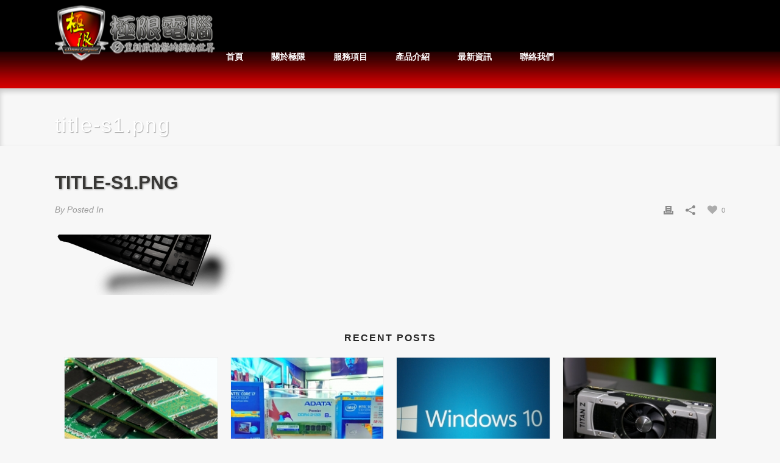

--- FILE ---
content_type: text/html; charset=UTF-8
request_url: https://pc-extreme.com.tw/title-s1-png-11
body_size: 21115
content:
<!DOCTYPE html>
<html itemscope="itemscope" itemtype="http://schema.org/Article" xmlns="https://www.w3.org/1999/xhtml" dir="ltr" lang="zh-TW"
	prefix="og: https://ogp.me/ns#" >
            
    <head>
        <meta charset="UTF-8" />
        <meta name="viewport" content="width=device-width, initial-scale=1.0, minimum-scale=1.0, maximum-scale=1.0, user-scalable=0" />
          <meta http-equiv="X-UA-Compatible" content="IE=edge,chrome=1" />
          <meta http-equiv="Content-Type" content="text/html; charset=utf-8"/>
          <meta name="format-detection" content="telephone=no">
        

                  <link rel="shortcut icon" href="https://pc-extreme.com.tw//odd/uploads/2015/01/favicon.ico"  />
                        <link rel="apple-touch-icon-precomposed" href="https://pc-extreme.com.tw//odd/uploads/2013/10/57.png">
                        <link rel="apple-touch-icon-precomposed" sizes="114x114" href="https://pc-extreme.com.tw//odd/uploads/2013/10/114.png">
                        <link rel="apple-touch-icon-precomposed" sizes="72x72" href="https://pc-extreme.com.tw//odd/uploads/2013/10/72.png">
                        <link rel="apple-touch-icon-precomposed" sizes="144x144" href="https://pc-extreme.com.tw//odd/uploads/2013/10/144.png">
                <link rel="alternate" type="application/rss+xml" title="極限電腦 | 桃園電腦維修 RSS Feed" href="https://pc-extreme.com.tw/feed">
        <link rel="alternate" type="application/atom+xml" title="極限電腦 | 桃園電腦維修 Atom Feed" href="https://pc-extreme.com.tw/feed/atom">
        <link rel="pingback" href="https://pc-extreme.com.tw/xmlrpc.php">

         <!--[if lt IE 9]>
         <script src="https://pc-extreme.com.tw/xpc/js/html5shiv.js" type="text/javascript"></script>
         <link rel='stylesheet' href='https://pc-extreme.com.tw/xpc/stylesheet/css/ie.css' /> 
         <![endif]-->
         <!--[if IE 7 ]>
               <link href="https://pc-extreme.com.tw/xpc/stylesheet/css/ie7.css" media="screen" rel="stylesheet" type="text/css" />
               <![endif]-->
         <!--[if IE 8 ]>
               <link href="https://pc-extreme.com.tw/xpc/stylesheet/css/ie8.css" media="screen" rel="stylesheet" type="text/css" />
         <![endif]-->

         <!--[if lte IE 8]>
            <script type="text/javascript" src="https://pc-extreme.com.tw/xpc/js/respond.js"></script>
         <![endif]-->

        <script type="text/javascript" src="https://www.youtube.com/player_api"></script>
        <script type="text/javascript" src="https://pc-extreme.com.tw/js/froogaloop2.min.js"></script>

         
         <script type="text/javascript">
          // Init aplication namespace 
          var abb = {};
          var php = {};
          
          var mk_header_parallax, mk_banner_parallax, mk_page_parallax, mk_footer_parallax, mk_body_parallax;
          var mk_images_dir = "https://pc-extreme.com.tw/xpc/images",
          mk_theme_js_path = "https://pc-extreme.com.tw/xpc/js",
          mk_theme_dir = "https://pc-extreme.com.tw/xpc",
          mk_captcha_placeholder = "Enter Captcha",
          mk_captcha_invalid_txt = "Invalid. Try again.",
          mk_captcha_correct_txt = "Captcha correct.",
          mk_responsive_nav_width = 1140,
          mk_grid_width = 1140,
          mk_ajax_search_option = "toolbar",
          mk_preloader_txt_color = "#ffffff",
          mk_preloader_bg_color = "#ff5454",
          mk_accent_color = "#b30000",
          mk_preloader_bar_color = "#0a0000",
          mk_preloader_logo = "https://pc-extreme.com.tw/file/2015/01/144.png";
                    var mk_header_parallax = false,
          mk_banner_parallax = false,
          mk_page_parallax = false,
          mk_footer_parallax = false,
          mk_body_parallax = false,
          mk_no_more_posts = "No More Posts";
                    
          function is_touch_device() {
              return ('ontouchstart' in document.documentElement);
          }
          
         </script>
    <link href="https://fonts.googleapis.com/css?family=Lato:100,100i,200,200i,300,300i,400,400i,500,500i,600,600i,700,700i,800,800i,900,900i%7COpen+Sans:100,100i,200,200i,300,300i,400,400i,500,500i,600,600i,700,700i,800,800i,900,900i%7CIndie+Flower:100,100i,200,200i,300,300i,400,400i,500,500i,600,600i,700,700i,800,800i,900,900i%7COswald:100,100i,200,200i,300,300i,400,400i,500,500i,600,600i,700,700i,800,800i,900,900i" rel="stylesheet"><script type="text/javascript">var ajaxurl = "https://pc-extreme.com.tw/ajax"</script>
		<!-- All in One SEO 4.4.1 - aioseo.com -->
		<title>title-s1.png | 極限電腦 | 桃園電腦維修</title>
		<meta name="robots" content="max-image-preview:large" />
		<meta name="google-site-verification" content="MOo7me91ASRpi2q_cwzh8U3vqGZx_7HgjTJyydkFNX8" />
		<link rel="canonical" href="https://pc-extreme.com.tw/title-s1-png-11" />
		<meta name="generator" content="All in One SEO (AIOSEO) 4.4.1" />
		<meta property="og:locale" content="zh_TW" />
		<meta property="og:site_name" content="桃園電腦維修 | 極限電腦" />
		<meta property="og:type" content="article" />
		<meta property="og:title" content="title-s1.png | 極限電腦 | 桃園電腦維修" />
		<meta property="og:url" content="https://pc-extreme.com.tw/title-s1-png-11" />
		<meta property="article:published_time" content="2015-02-07T16:24:23+00:00" />
		<meta property="article:modified_time" content="2015-02-07T16:24:23+00:00" />
		<meta name="twitter:card" content="summary" />
		<meta name="twitter:title" content="title-s1.png | 極限電腦 | 桃園電腦維修" />
		<meta name="google" content="nositelinkssearchbox" />
		<script type="application/ld+json" class="aioseo-schema">
			{"@context":"https:\/\/schema.org","@graph":[{"@type":"BreadcrumbList","@id":"https:\/\/pc-extreme.com.tw\/title-s1-png-11#breadcrumblist","itemListElement":[{"@type":"ListItem","@id":"https:\/\/pc-extreme.com.tw\/#listItem","position":1,"item":{"@type":"WebPage","@id":"https:\/\/pc-extreme.com.tw\/","name":"\u4e3b\u9801","description":"\u6843\u5712\u96fb\u8166\u7d44\u88dd \u96fb\u8166\u7dad\u4fee \u6ed1\u9f20\u7dad\u4fee \u96fb\u8166\u6539\u88dd \u6c34\u51b7\u6539\u88dd","url":"https:\/\/pc-extreme.com.tw\/"}}]},{"@type":"ItemPage","@id":"https:\/\/pc-extreme.com.tw\/title-s1-png-11#itempage","url":"https:\/\/pc-extreme.com.tw\/title-s1-png-11","name":"title-s1.png | \u6975\u9650\u96fb\u8166 | \u6843\u5712\u96fb\u8166\u7dad\u4fee","inLanguage":"zh-TW","isPartOf":{"@id":"https:\/\/pc-extreme.com.tw\/#website"},"breadcrumb":{"@id":"https:\/\/pc-extreme.com.tw\/title-s1-png-11#breadcrumblist"},"datePublished":"2015-02-07T16:24:23+08:00","dateModified":"2015-02-07T16:24:23+08:00"},{"@type":"Organization","@id":"https:\/\/pc-extreme.com.tw\/#organization","name":"\u6975\u9650\u96fb\u8166","url":"https:\/\/pc-extreme.com.tw\/","contactPoint":{"@type":"ContactPoint","telephone":"+88633353320","contactType":"none"}},{"@type":"WebSite","@id":"https:\/\/pc-extreme.com.tw\/#website","url":"https:\/\/pc-extreme.com.tw\/","name":"\u6975\u9650\u96fb\u8166 | \u6843\u5712\u96fb\u8166\u7dad\u4fee","description":"\u6843\u5712\u96fb\u8166\u7d44\u88dd \u96fb\u8166\u7dad\u4fee \u6ed1\u9f20\u7dad\u4fee \u96fb\u8166\u6539\u88dd \u6c34\u51b7\u6539\u88dd","inLanguage":"zh-TW","publisher":{"@id":"https:\/\/pc-extreme.com.tw\/#organization"}}]}
		</script>
		<script type="text/javascript" >
			window.ga=window.ga||function(){(ga.q=ga.q||[]).push(arguments)};ga.l=+new Date;
			ga('create', "UA-60223734-1", { 'cookieDomain': 'pc-extreme.com.tw' } );
			ga('require', 'outboundLinkTracker');
			ga('send', 'pageview');
		</script>
		<script async src="https://www.google-analytics.com/analytics.js"></script>
		<script async src="https://pc-extreme.com.tw/ext/all-in-one-seo-pack/dist/Lite/assets/autotrack-dd5c63d1.js?ver=4.4.1"></script>
		<!-- All in One SEO -->

<link rel='stylesheet' id='layerslider-css' href='https://pc-extreme.com.tw/ext/LayerSlider/assets/static/layerslider/css/layerslider.css' type='text/css' media='all' />
<link rel='stylesheet' id='wp-block-library-css' href='https://pc-extreme.com.tw/yph/css/dist/block-library/style.min.css' type='text/css' media='all' />
<link rel='stylesheet' id='classic-theme-styles-css' href='https://pc-extreme.com.tw/yph/css/classic-themes.min.css' type='text/css' media='all' />
<style id='global-styles-inline-css' type='text/css'>
body{--wp--preset--color--black: #000000;--wp--preset--color--cyan-bluish-gray: #abb8c3;--wp--preset--color--white: #ffffff;--wp--preset--color--pale-pink: #f78da7;--wp--preset--color--vivid-red: #cf2e2e;--wp--preset--color--luminous-vivid-orange: #ff6900;--wp--preset--color--luminous-vivid-amber: #fcb900;--wp--preset--color--light-green-cyan: #7bdcb5;--wp--preset--color--vivid-green-cyan: #00d084;--wp--preset--color--pale-cyan-blue: #8ed1fc;--wp--preset--color--vivid-cyan-blue: #0693e3;--wp--preset--color--vivid-purple: #9b51e0;--wp--preset--gradient--vivid-cyan-blue-to-vivid-purple: linear-gradient(135deg,rgba(6,147,227,1) 0%,rgb(155,81,224) 100%);--wp--preset--gradient--light-green-cyan-to-vivid-green-cyan: linear-gradient(135deg,rgb(122,220,180) 0%,rgb(0,208,130) 100%);--wp--preset--gradient--luminous-vivid-amber-to-luminous-vivid-orange: linear-gradient(135deg,rgba(252,185,0,1) 0%,rgba(255,105,0,1) 100%);--wp--preset--gradient--luminous-vivid-orange-to-vivid-red: linear-gradient(135deg,rgba(255,105,0,1) 0%,rgb(207,46,46) 100%);--wp--preset--gradient--very-light-gray-to-cyan-bluish-gray: linear-gradient(135deg,rgb(238,238,238) 0%,rgb(169,184,195) 100%);--wp--preset--gradient--cool-to-warm-spectrum: linear-gradient(135deg,rgb(74,234,220) 0%,rgb(151,120,209) 20%,rgb(207,42,186) 40%,rgb(238,44,130) 60%,rgb(251,105,98) 80%,rgb(254,248,76) 100%);--wp--preset--gradient--blush-light-purple: linear-gradient(135deg,rgb(255,206,236) 0%,rgb(152,150,240) 100%);--wp--preset--gradient--blush-bordeaux: linear-gradient(135deg,rgb(254,205,165) 0%,rgb(254,45,45) 50%,rgb(107,0,62) 100%);--wp--preset--gradient--luminous-dusk: linear-gradient(135deg,rgb(255,203,112) 0%,rgb(199,81,192) 50%,rgb(65,88,208) 100%);--wp--preset--gradient--pale-ocean: linear-gradient(135deg,rgb(255,245,203) 0%,rgb(182,227,212) 50%,rgb(51,167,181) 100%);--wp--preset--gradient--electric-grass: linear-gradient(135deg,rgb(202,248,128) 0%,rgb(113,206,126) 100%);--wp--preset--gradient--midnight: linear-gradient(135deg,rgb(2,3,129) 0%,rgb(40,116,252) 100%);--wp--preset--duotone--dark-grayscale: url('#wp-duotone-dark-grayscale');--wp--preset--duotone--grayscale: url('#wp-duotone-grayscale');--wp--preset--duotone--purple-yellow: url('#wp-duotone-purple-yellow');--wp--preset--duotone--blue-red: url('#wp-duotone-blue-red');--wp--preset--duotone--midnight: url('#wp-duotone-midnight');--wp--preset--duotone--magenta-yellow: url('#wp-duotone-magenta-yellow');--wp--preset--duotone--purple-green: url('#wp-duotone-purple-green');--wp--preset--duotone--blue-orange: url('#wp-duotone-blue-orange');--wp--preset--font-size--small: 13px;--wp--preset--font-size--medium: 20px;--wp--preset--font-size--large: 36px;--wp--preset--font-size--x-large: 42px;--wp--preset--spacing--20: 0.44rem;--wp--preset--spacing--30: 0.67rem;--wp--preset--spacing--40: 1rem;--wp--preset--spacing--50: 1.5rem;--wp--preset--spacing--60: 2.25rem;--wp--preset--spacing--70: 3.38rem;--wp--preset--spacing--80: 5.06rem;--wp--preset--shadow--natural: 6px 6px 9px rgba(0, 0, 0, 0.2);--wp--preset--shadow--deep: 12px 12px 50px rgba(0, 0, 0, 0.4);--wp--preset--shadow--sharp: 6px 6px 0px rgba(0, 0, 0, 0.2);--wp--preset--shadow--outlined: 6px 6px 0px -3px rgba(255, 255, 255, 1), 6px 6px rgba(0, 0, 0, 1);--wp--preset--shadow--crisp: 6px 6px 0px rgba(0, 0, 0, 1);}:where(.is-layout-flex){gap: 0.5em;}body .is-layout-flow > .alignleft{float: left;margin-inline-start: 0;margin-inline-end: 2em;}body .is-layout-flow > .alignright{float: right;margin-inline-start: 2em;margin-inline-end: 0;}body .is-layout-flow > .aligncenter{margin-left: auto !important;margin-right: auto !important;}body .is-layout-constrained > .alignleft{float: left;margin-inline-start: 0;margin-inline-end: 2em;}body .is-layout-constrained > .alignright{float: right;margin-inline-start: 2em;margin-inline-end: 0;}body .is-layout-constrained > .aligncenter{margin-left: auto !important;margin-right: auto !important;}body .is-layout-constrained > :where(:not(.alignleft):not(.alignright):not(.alignfull)){max-width: var(--wp--style--global--content-size);margin-left: auto !important;margin-right: auto !important;}body .is-layout-constrained > .alignwide{max-width: var(--wp--style--global--wide-size);}body .is-layout-flex{display: flex;}body .is-layout-flex{flex-wrap: wrap;align-items: center;}body .is-layout-flex > *{margin: 0;}:where(.wp-block-columns.is-layout-flex){gap: 2em;}.has-black-color{color: var(--wp--preset--color--black) !important;}.has-cyan-bluish-gray-color{color: var(--wp--preset--color--cyan-bluish-gray) !important;}.has-white-color{color: var(--wp--preset--color--white) !important;}.has-pale-pink-color{color: var(--wp--preset--color--pale-pink) !important;}.has-vivid-red-color{color: var(--wp--preset--color--vivid-red) !important;}.has-luminous-vivid-orange-color{color: var(--wp--preset--color--luminous-vivid-orange) !important;}.has-luminous-vivid-amber-color{color: var(--wp--preset--color--luminous-vivid-amber) !important;}.has-light-green-cyan-color{color: var(--wp--preset--color--light-green-cyan) !important;}.has-vivid-green-cyan-color{color: var(--wp--preset--color--vivid-green-cyan) !important;}.has-pale-cyan-blue-color{color: var(--wp--preset--color--pale-cyan-blue) !important;}.has-vivid-cyan-blue-color{color: var(--wp--preset--color--vivid-cyan-blue) !important;}.has-vivid-purple-color{color: var(--wp--preset--color--vivid-purple) !important;}.has-black-background-color{background-color: var(--wp--preset--color--black) !important;}.has-cyan-bluish-gray-background-color{background-color: var(--wp--preset--color--cyan-bluish-gray) !important;}.has-white-background-color{background-color: var(--wp--preset--color--white) !important;}.has-pale-pink-background-color{background-color: var(--wp--preset--color--pale-pink) !important;}.has-vivid-red-background-color{background-color: var(--wp--preset--color--vivid-red) !important;}.has-luminous-vivid-orange-background-color{background-color: var(--wp--preset--color--luminous-vivid-orange) !important;}.has-luminous-vivid-amber-background-color{background-color: var(--wp--preset--color--luminous-vivid-amber) !important;}.has-light-green-cyan-background-color{background-color: var(--wp--preset--color--light-green-cyan) !important;}.has-vivid-green-cyan-background-color{background-color: var(--wp--preset--color--vivid-green-cyan) !important;}.has-pale-cyan-blue-background-color{background-color: var(--wp--preset--color--pale-cyan-blue) !important;}.has-vivid-cyan-blue-background-color{background-color: var(--wp--preset--color--vivid-cyan-blue) !important;}.has-vivid-purple-background-color{background-color: var(--wp--preset--color--vivid-purple) !important;}.has-black-border-color{border-color: var(--wp--preset--color--black) !important;}.has-cyan-bluish-gray-border-color{border-color: var(--wp--preset--color--cyan-bluish-gray) !important;}.has-white-border-color{border-color: var(--wp--preset--color--white) !important;}.has-pale-pink-border-color{border-color: var(--wp--preset--color--pale-pink) !important;}.has-vivid-red-border-color{border-color: var(--wp--preset--color--vivid-red) !important;}.has-luminous-vivid-orange-border-color{border-color: var(--wp--preset--color--luminous-vivid-orange) !important;}.has-luminous-vivid-amber-border-color{border-color: var(--wp--preset--color--luminous-vivid-amber) !important;}.has-light-green-cyan-border-color{border-color: var(--wp--preset--color--light-green-cyan) !important;}.has-vivid-green-cyan-border-color{border-color: var(--wp--preset--color--vivid-green-cyan) !important;}.has-pale-cyan-blue-border-color{border-color: var(--wp--preset--color--pale-cyan-blue) !important;}.has-vivid-cyan-blue-border-color{border-color: var(--wp--preset--color--vivid-cyan-blue) !important;}.has-vivid-purple-border-color{border-color: var(--wp--preset--color--vivid-purple) !important;}.has-vivid-cyan-blue-to-vivid-purple-gradient-background{background: var(--wp--preset--gradient--vivid-cyan-blue-to-vivid-purple) !important;}.has-light-green-cyan-to-vivid-green-cyan-gradient-background{background: var(--wp--preset--gradient--light-green-cyan-to-vivid-green-cyan) !important;}.has-luminous-vivid-amber-to-luminous-vivid-orange-gradient-background{background: var(--wp--preset--gradient--luminous-vivid-amber-to-luminous-vivid-orange) !important;}.has-luminous-vivid-orange-to-vivid-red-gradient-background{background: var(--wp--preset--gradient--luminous-vivid-orange-to-vivid-red) !important;}.has-very-light-gray-to-cyan-bluish-gray-gradient-background{background: var(--wp--preset--gradient--very-light-gray-to-cyan-bluish-gray) !important;}.has-cool-to-warm-spectrum-gradient-background{background: var(--wp--preset--gradient--cool-to-warm-spectrum) !important;}.has-blush-light-purple-gradient-background{background: var(--wp--preset--gradient--blush-light-purple) !important;}.has-blush-bordeaux-gradient-background{background: var(--wp--preset--gradient--blush-bordeaux) !important;}.has-luminous-dusk-gradient-background{background: var(--wp--preset--gradient--luminous-dusk) !important;}.has-pale-ocean-gradient-background{background: var(--wp--preset--gradient--pale-ocean) !important;}.has-electric-grass-gradient-background{background: var(--wp--preset--gradient--electric-grass) !important;}.has-midnight-gradient-background{background: var(--wp--preset--gradient--midnight) !important;}.has-small-font-size{font-size: var(--wp--preset--font-size--small) !important;}.has-medium-font-size{font-size: var(--wp--preset--font-size--medium) !important;}.has-large-font-size{font-size: var(--wp--preset--font-size--large) !important;}.has-x-large-font-size{font-size: var(--wp--preset--font-size--x-large) !important;}
.wp-block-navigation a:where(:not(.wp-element-button)){color: inherit;}
:where(.wp-block-columns.is-layout-flex){gap: 2em;}
.wp-block-pullquote{font-size: 1.5em;line-height: 1.6;}
</style>
<link rel='stylesheet' id='contact-form-7-css' href='https://pc-extreme.com.tw/ext/contact-form-7/includes/css/styles.css' type='text/css' media='all' />
<link rel='stylesheet' id='theme-styles-css' href='https://pc-extreme.com.tw/xpc/stylesheet/css/theme-styles.min.css' type='text/css' media='all' />
<link rel='stylesheet' id='pe-line-icon-css' href='https://pc-extreme.com.tw/xpc/stylesheet/css/pe-line-icons.min.css' type='text/css' media='all' />
<link rel='stylesheet' id='font-awesome-css' href='https://pc-extreme.com.tw/xpc/stylesheet/css/font-awesome.min.css' type='text/css' media='all' />
<link rel='stylesheet' id='icomoon-fonts-css' href='https://pc-extreme.com.tw/xpc/stylesheet/css/icomoon-fonts.min.css' type='text/css' media='all' />
<link rel='stylesheet' id='theme-icons-css' href='https://pc-extreme.com.tw/xpc/stylesheet/css/theme-icons.min.css' type='text/css' media='all' />
<link rel='stylesheet' id='google-font-api-special-1-css' href='https://fonts.googleapis.com/css?family=Open+Sans%3A300italic%2C400italic%2C600italic%2C700italic%2C800italic%2C900italic%2C900%2C400%2C300%2C800%2C700%2C600' type='text/css' media='all' />
<link rel='stylesheet' id='google-font-api-special-2-css' href='https://fonts.googleapis.com/css?family=Open+Sans%3A300italic%2C400italic%2C600italic%2C700italic%2C800italic%2C900italic%2C900%2C400%2C300%2C800%2C700%2C600' type='text/css' media='all' />
<link rel='stylesheet' id='mk-style-css' href='https://pc-extreme.com.tw/xpc/main.css' type='text/css' media='all' />
<link rel='stylesheet' id='theme-dynamic-styles-css' href='https://pc-extreme.com.tw/xpc/custom.css' type='text/css' media='all' />
<style id='theme-dynamic-styles-inline-css' type='text/css'>
body {}body {font-family: Open Sans }body{background-color:#fff; }#mk-header{background-color:#fff; }.mk-header-bg{background-color:#fff; }.mk-header-toolbar{background-color: #ffffff;}#theme-page{background-color:#fff; }#mk-footer{background-color:#1a1a1a; }#mk-footer .footer-wrapper{padding:30px 0;}#mk-footer .widget{margin-bottom:40px;}#mk-footer [class*='mk-col-'] {padding:0 2%;}#sub-footer{background-color: #202020;}.mk-footer-copyright {font-size:11px;letter-spacing: 1px;}#mk-boxed-layout{  -webkit-box-shadow: 0 0 0px rgba(0, 0, 0, 0);  -moz-box-shadow: 0 0 0px rgba(0, 0, 0, 0);  box-shadow: 0 0 0px rgba(0, 0, 0, 0);}.mk-tabs-panes,.mk-news-tab .mk-tabs-tabs li.ui-tabs-active a,.mk-divider .divider-go-top,.ajax-container,.mk-fancy-title.pattern-style span,.mk-portfolio-view-all,.mk-woo-view-all,.mk-blog-view-all{background-color: #fff;}.mk-header-bg{  -webkit-opacity: 1;  -moz-opacity: 1;  -o-opacity: 1;  opacity: 1;}.header-sticky-ready .mk-header-bg{  -webkit-opacity: 0.95;  -moz-opacity: 0.95;  -o-opacity: 0.95;  opacity: 0.95;}body{font-size: 13px;color: #252525;font-weight: normal;line-height: 1.66em;}p,.mk-box-icon-2-content {font-size: 13px;color: #252525;line-height: 1.66em;}a {color: #333333;}a:hover {color: #b30000;}#theme-page strong {color: #b30000;}#theme-page h1{font-size: 36px;color: #393836;font-weight: bold;text-transform: uppercase;}#theme-page h2{font-size: 30px;color: #393836;font-weight: bold;text-transform: uppercase;}#theme-page h3{font-size: 24px;color: #393836;font-weight: bold;text-transform: uppercase;}#theme-page h4{font-size: 18px;color: #393836;font-weight: bold;text-transform: uppercase;}#theme-page h5{font-size: 16px;color: #393836;font-weight: bold;text-transform: uppercase;}#theme-page h6{font-size: 14px;color: #393836;font-weight: normal;text-transform: uppercase;}.page-introduce-title{font-size: 34px;color: #ffffff;text-transform: none;font-weight: lighter;letter-spacing: 2px;}.page-introduce-subtitle{font-size: 14px;line-height: 100%;color: #ffffff;font-size: 14px;text-transform: none;}::-webkit-selection{background-color: #b30000;color:#fff;}::-moz-selection{background-color: #b30000;color:#fff;}::selection{background-color: #b30000;color:#fff;}#mk-sidebar,#mk-sidebar p{font-size: 12px;color: #666666;font-weight: normal;}#mk-sidebar .widgettitle{text-transform: uppercase;font-size: 14px;color: #333333;font-weight: bolder;}#mk-sidebar .widgettitle a{color: #333333;}#mk-sidebar .widget a{color: #333333;}#mk-footer,#mk-footer p{font-size: 12px;color: #808080;font-weight: normal;}#mk-footer .widgettitle{text-transform: uppercase;font-size: 14px;color: #ffffff;font-weight: 800;}#mk-footer .widgettitle a{color: #ffffff;}#mk-footer .widget:not(.widget_social_networks) a{color: #999999;}.mk-side-dashboard {background-color: #444444;}.mk-side-dashboard,.mk-side-dashboard p{font-size: 12px;color: #eeeeee;font-weight: normal;}.mk-side-dashboard .widgettitle{text-transform: uppercase;font-size: 14px;color: #ffffff;font-weight: 800;}.mk-side-dashboard .widgettitle a{color: #ffffff;}.mk-side-dashboard .widget a{color: #fafafa;}.sidedash-navigation-ul li a,.sidedash-navigation-ul li .mk-nav-arrow {color:#ffffff;}.sidedash-navigation-ul li a:hover {color:#ffffff;background-color:;}.mk-fullscreen-nav{background-color:#444444;}.mk-fullscreen-nav .mk-fullscreen-nav-wrapper .mk-fullscreen-nav-logo {margin-bottom: 125px;}.mk-fullscreen-nav .fullscreen-navigation-ul .menu-item a{color: #ffffff;text-transform: uppercase;font-size: 16px;letter-spacing: 0;font-weight: 800;padding: 25px 0;color: #ffffff;}.mk-fullscreen-nav .fullscreen-navigation-ul .menu-item a:hover{background-color: #ffffff;color: #444444;}#mk-sidebar .widget:not(.widget_social_networks) a:hover {color: #b30000;}#mk-footer .widget:not(.widget_social_networks) a:hover {color: #b30000;}.mk-side-dashboard .widget:not(.widget_social_networks) a:hover{color: #b30000;}.mk-grid{max-width: 1140px;}.mk-header-nav-container, .mk-classic-menu-wrapper{width: 1140px;}.theme-page-wrapper #mk-sidebar.mk-builtin{width: 27%;}.theme-page-wrapper.right-layout .theme-content,.theme-page-wrapper.left-layout .theme-content{width: 73%;}.mk-boxed-enabled #mk-boxed-layout,.mk-boxed-enabled #mk-boxed-layout .header-style-1 .mk-header-holder,.mk-boxed-enabled #mk-boxed-layout .header-style-3 .mk-header-holder{max-width: 1200px;}.mk-boxed-enabled #mk-boxed-layout .header-style-1 .mk-header-holder,.mk-boxed-enabled #mk-boxed-layout .header-style-3 .mk-header-holder{width: 100% !important;left:auto !important;}.mk-boxed-enabled #mk-boxed-layout .header-style-2.header-sticky-ready .mk-header-nav-container {width: 1200px !important;left:auto !important;}.header-style-1 .mk-header-start-tour,.header-style-3 .mk-header-start-tour,.header-style-1 .mk-header-inner #mk-header-search,.header-style-1 .mk-header-inner,.header-style-1 .mk-search-trigger,.header-style-3 .mk-header-inner,.header-style-1 .header-logo,.header-style-3 .header-logo,.header-style-1 .shopping-cart-header,.header-style-3 .shopping-cart-header,.header-style-1 #mk-header-social.header-section a,.header-style-2 #mk-header-social.header-section a,.header-style-3 #mk-header-social.header-section a{height: 145px;line-height:145px;}@media handheld, only screen and (max-width: 1140px){.header-grid.mk-grid .header-logo.left-logo{left: 15px !important;}.header-grid.mk-grid .header-logo.right-logo, .mk-header-right {right: 15px !important;}}#mk-theme-container:not(.mk-transparent-header) .header-style-1 .mk-header-padding-wrapper,#mk-theme-container:not(.mk-transparent-header) .header-style-3 .mk-header-padding-wrapper {padding-top:145px;}@media handheld, only screen and (max-width: 960px){.theme-page-wrapper .theme-content{width: 100% !important;float: none !important;}.theme-page-wrapper{padding-right:15px !important;padding-left: 15px !important;}.theme-page-wrapper .theme-content:not(.no-padding){padding:25px 0 !important;}.theme-page-wrapper #mk-sidebar{width: 100% !important;float: none !important;padding: 0 !important;}.theme-page-wrapper #mk-sidebar .sidebar-wrapper{padding:20px 0 !important;}}@media handheld, only screen and (max-width: 1140px){.mk-go-top,.mk-quick-contact-wrapper{bottom:70px !important;}.mk-grid {width: 100%;}.mk-padding-wrapper {padding: 0 20px;} }#mk-toolbar-navigation ul li a,.mk-language-nav > a,.mk-header-login .mk-login-link,.mk-subscribe-link,.mk-checkout-btn,.mk-header-tagline a,.header-toolbar-contact a,#mk-toolbar-navigation ul li a:hover,.mk-language-nav > a:hover,.mk-header-login .mk-login-link:hover,.mk-subscribe-link:hover,.mk-checkout-btn:hover,.mk-header-tagline a:hover{color:#999999;}.mk-header-tagline,.header-toolbar-contact,.mk-header-date{color:#999999;}.mk-header-toolbar #mk-header-social a i {color:#999999;}.header-section#mk-header-social ul li a i {color: #999999;}.header-section#mk-header-social ul li a:hover i {color: #cccccc;}.header-section#mk-header-social ul li a {border-color: #999999;background-color: #232323 !important;}.header-section#mk-header-social ul li a:hover {border-color: #232323;background-color: #232323 !important;}.header-style-2 .header-logo,.header-style-4 .header-logo{height: 145px !important;}.header-style-4 .header-logo {margin:10px 0;}.header-style-2 .mk-header-inner{line-height:145px;}.mk-header-nav-container{background-color: ;}.mk-header-start-tour{font-size: 14px;color: #333333;}.mk-header-start-tour:hover{color: #333333;}.mk-classic-nav-bg{background-color:#fff; }.mk-search-trigger,.mk-shoping-cart-link i,.mk-header-cart-count,.mk-toolbar-resposnive-icon i{color: #ffffff;}.mk-css-icon-close div,.mk-css-icon-menu div {background-color: #ffffff;}#mk-header-searchform .text-input{background-color: !important;color: #c7c7c7;}#mk-header-searchform span i{color: #c7c7c7;}#mk-header-searchform .text-input::-webkit-input-placeholder{color: #c7c7c7;}#mk-header-searchform .text-input:-ms-input-placeholder{color: #c7c7c7;}#mk-header-searchform .text-input:-moz-placeholder{color: #c7c7c7;}.header-style-1.header-sticky-ready .menu-hover-style-1 .main-navigation-ul > li > a,.header-style-3.header-sticky-ready .menu-hover-style-1 .main-navigation-ul > li > a,.header-style-1.header-sticky-ready .menu-hover-style-5 .main-navigation-ul > li,.header-style-1.header-sticky-ready .menu-hover-style-2 .main-navigation-ul > li > a,.header-style-3.header-sticky-ready .menu-hover-style-2 .main-navigation-ul > li > a,.header-style-1.header-style-1.header-sticky-ready .menu-hover-style-4 .main-navigation-ul > li > a,.header-style-3.header-sticky-ready .menu-hover-style-4 .main-navigation-ul > li > a,.header-style-1.header-sticky-ready .menu-hover-style-3 .main-navigation-ul > li,.header-style-1.header-sticky-ready .mk-header-inner #mk-header-search,.header-style-3.header-sticky-ready .mk-header-holder #mk-header-search,.header-sticky-ready.header-style-3 .mk-header-start-tour,.header-sticky-ready.header-style-1 .mk-header-start-tour,.header-sticky-ready.header-style-1 .mk-header-inner,.header-sticky-ready.header-style-3 .mk-header-inner,.header-sticky-ready.header-style-3 .header-logo,.header-sticky-ready.header-style-1 .header-logo,.header-sticky-ready.header-style-1 .mk-search-trigger,.header-sticky-ready.header-style-1 .mk-search-trigger i,.header-sticky-ready.header-style-1 .shopping-cart-header,.header-sticky-ready.header-style-1 .shopping-cart-header i,.header-sticky-ready.header-style-3 .shopping-cart-header,.header-sticky-ready.header-style-1 #mk-header-social.header-section a,.header-sticky-ready.header-style-3 #mk-header-social.header-section a{height:132px !important;line-height:132px !important;}#mk-header-social.header-section a.small {margin-top: 55.5px;}#mk-header-social.header-section a.medium {margin-top: 47.5px;}#mk-header-social.header-section a.large {margin-top: 39.5px;}.header-sticky-ready #mk-header-social.header-section a.small,.header-sticky-ready #mk-header-social.header-section a.medium,.header-sticky-ready #mk-header-social.header-section a.large {margin-top: 49px;line-height: 16px !important;height: 16px !important;font-size: 16px !important;width: 16px !important;padding: 8px !important;}.header-sticky-ready #mk-header-social.header-section a.small i:before,.header-sticky-ready #mk-header-social.header-section a.medium i:before,.header-sticky-ready #mk-header-social.header-section a.large i:before {line-height: 16px !important;font-size: 16px !important;}.main-navigation-ul > li.menu-item > a.menu-item-link{color: #ffffff;font-size: 14px;font-weight: bold;padding-right:23px;padding-left:23px;text-transform:uppercase;letter-spacing:0px;}.mk-vm-menuwrapper ul li a {color: #ffffff;font-size: 14px;font-weight: bold;text-transform:uppercase;}.mk-vm-menuwrapper li > a:after,.mk-vm-menuwrapper li.mk-vm-back:after {color: #ffffff;}.main-navigation-ul > li.no-mega-menu ul.sub-menu li.menu-item a.menu-item-link {width:230px;}.mk-header-3-menu-trigger {color: #ffffff;}.menu-hover-style-1 .main-navigation-ul li.menu-item > a.menu-item-link:hover,.menu-hover-style-1 .main-navigation-ul li.menu-item:hover > a.menu-item-link,.menu-hover-style-1 .main-navigation-ul li.current-menu-item > a.menu-item-link,.menu-hover-style-1 .main-navigation-ul li.current-menu-ancestor > a.menu-item-link,.menu-hover-style-2 .main-navigation-ul li.menu-item > a.menu-item-link:hover,.menu-hover-style-2 .main-navigation-ul li.menu-item:hover > a.menu-item-link,.menu-hover-style-2 .main-navigation-ul li.current-menu-item > a.menu-item-link,.menu-hover-style-2 .main-navigation-ul li.current-menu-ancestor > a.menu-item-link,.menu-hover-style-1.mk-vm-menuwrapper li.menu-item > a:hover,.menu-hover-style-1.mk-vm-menuwrapper li.menu-item:hover > a,.menu-hover-style-1.mk-vm-menuwrapper li.current-menu-item > a,.menu-hover-style-1.mk-vm-menuwrapper li.current-menu-ancestor > a,.menu-hover-style-2.mk-vm-menuwrapper li.menu-item > a:hover,.menu-hover-style-2.mk-vm-menuwrapper li.menu-item:hover > a,.menu-hover-style-2.mk-vm-menuwrapper li.current-menu-item > a,.menu-hover-style-2.mk-vm-menuwrapper li.current-menu-ancestor > a{color: #f97352 !important;}.menu-hover-style-3 .main-navigation-ul > li.menu-item > a.menu-item-link:hover,.menu-hover-style-3 .main-navigation-ul > li.menu-item:hover > a.menu-item-link,.menu-hover-style-3.mk-vm-menuwrapper li > a:hover,.menu-hover-style-3.mk-vm-menuwrapper li:hover > a{border:2px solid #f97352;}.menu-hover-style-3 .main-navigation-ul > li.current-menu-item > a.menu-item-link,.menu-hover-style-3 .main-navigation-ul > li.current-menu-ancestor > a.menu-item-link,.menu-hover-style-3.mk-vm-menuwrapper li.current-menu-item > a,.menu-hover-style-3.mk-vm-menuwrapper li.current-menu-ancestor > a{border:2px solid #f97352;background-color:#f97352;color:#ffffff;}.menu-hover-style-3.mk-vm-menuwrapper li.current-menu-ancestor > a:after {color:#ffffff;}.menu-hover-style-4 .main-navigation-ul li.menu-item > a.menu-item-link:hover,.menu-hover-style-4 .main-navigation-ul li.menu-item:hover > a.menu-item-link,.menu-hover-style-4 .main-navigation-ul li.current-menu-item > a.menu-item-link,.menu-hover-style-4 .main-navigation-ul li.current-menu-ancestor > a.menu-item-link,.menu-hover-style-4.mk-vm-menuwrapper li a:hover,.menu-hover-style-4.mk-vm-menuwrapper li:hover > a,.menu-hover-style-4.mk-vm-menuwrapper li.current-menu-item > a,.menu-hover-style-4.mk-vm-menuwrapper li.current-menu-ancestor > a,.menu-hover-style-5 .main-navigation-ul > li.menu-item > a.menu-item-link:after{background-color: #f97352;color:#ffffff;}.menu-hover-style-4.mk-vm-menuwrapper li.current-menu-ancestor > a:after,.menu-hover-style-4.mk-vm-menuwrapper li.current-menu-item > a:after,.menu-hover-style-4.mk-vm-menuwrapper li:hover > a:after,.menu-hover-style-4.mk-vm-menuwrapper li a:hover::after {color:#ffffff;}.menu-hover-style-1 .main-navigation-ul > li.dropdownOpen > a.menu-item-link,.menu-hover-style-1 .main-navigation-ul > li.active > a.menu-item-link,.menu-hover-style-1 .main-navigation-ul > li.open > a.menu-item-link,.menu-hover-style-1 .main-navigation-ul > li.menu-item > a:hover,.menu-hover-style-1 .main-navigation-ul > li.current-menu-item > a.menu-item-link,.menu-hover-style-1 .main-navigation-ul > li.current-menu-ancestor > a.menu-item-link {border-top-color:#f97352;}.menu-hover-style-1.mk-vm-menuwrapper li > a:hover,.menu-hover-style-1.mk-vm-menuwrapper li.current-menu-item > a,.menu-hover-style-1.mk-vm-menuwrapper li.current-menu-ancestor > a{border-left-color:#f97352;}.header-style-1 .menu-hover-style-1 .main-navigation-ul > li > a,.header-style-1 .menu-hover-style-2 .main-navigation-ul > li > a,.header-style-1 .menu-hover-style-4 .main-navigation-ul > li > a,.header-style-1 .menu-hover-style-5 .main-navigation-ul > li {height: 145px;line-height:145px;}.header-style-1 .menu-hover-style-3 .main-navigation-ul > li,.header-style-1 .menu-hover-style-5 .main-navigation-ul > li{height: 145px;line-height:145px;}.header-style-1 .menu-hover-style-3 .main-navigation-ul > li > a {line-height:72.5px;}.header-style-1.header-sticky-ready .menu-hover-style-3 .main-navigation-ul > li > a {line-height:88px;}.header-style-1 .menu-hover-style-5 .main-navigation-ul > li > a {line-height:20px;vertical-align:middle;}.main-navigation-ul > li.no-mega-menu  ul.sub-menu:after,.main-navigation-ul > li.has-mega-menu > ul.sub-menu:after{  background-color:#f97352;}.mk-shopping-cart-box {border-top:2px solid #f97352;}#mk-main-navigation li.no-mega-menu ul.sub-menu,#mk-main-navigation li.has-mega-menu > ul.sub-menu,.mk-shopping-cart-box{background-color: #ffffff;}#mk-main-navigation ul.sub-menu a.menu-item-link,#mk-main-navigation ul .megamenu-title,.megamenu-widgets-container a,.mk-shopping-cart-box .product_list_widget li a,.mk-shopping-cart-box .product_list_widget li.empty,.mk-shopping-cart-box .product_list_widget li span,.mk-shopping-cart-box .widget_shopping_cart .total{color: #444444;}.mk-shopping-cart-box .mk-button.cart-widget-btn {border-color:#444444;color:#444444;}.mk-shopping-cart-box .mk-button.cart-widget-btn:hover {background-color:#444444;color:#ffffff;}#mk-main-navigation ul .megamenu-title{color: #ffffff;}#mk-main-navigation ul .megamenu-title:after{background-color: #ffffff;}.megamenu-widgets-container {color: #444444;}.megamenu-widgets-container .widgettitle{text-transform: uppercase;font-size: 14px;font-weight: bolder;}#mk-main-navigation ul.sub-menu li.menu-item ul.sub-menu li.menu-item a.menu-item-link i{color: #e0e0e0;}#mk-main-navigation ul.sub-menu a.menu-item-link:hover{color:  !important;}.megamenu-widgets-container a:hover {color: ;}.main-navigation-ul li.menu-item ul.sub-menu li.menu-item a.menu-item-link:hover,.main-navigation-ul li.menu-item ul.sub-menu li.menu-item:hover > a.menu-item-link,.main-navigation-ul ul.sub-menu li.menu-item a.menu-item-link:hover,.main-navigation-ul ul.sub-menu li.menu-item:hover > a.menu-item-link,.main-navigation-ul ul.sub-menu li.current-menu-item > a.menu-item-link{background-color:#f5f5f5 !important;}.mk-search-trigger:hover,.mk-header-start-tour:hover{color: #f97352;}.main-navigation-ul li.menu-item ul.sub-menu li.menu-item a.menu-item-link{font-size: 12px;font-weight: normal;text-transform:uppercase;letter-spacing: 1px;}.has-mega-menu .megamenu-title {letter-spacing: 1px;}.header-style-4 {text-align : left}.mk-vm-menuwrapper li > a {padding-right: 45px;}@media handheld, only screen and (max-width: 1140px){.header-style-1 .mk-header-inner,.header-style-3 .mk-header-inner,.header-style-3 .header-logo,.header-style-1 .header-logo,.header-style-1 .shopping-cart-header,.header-style-3 .shopping-cart-header{height:90px;line-height:90px;}#mk-header:not(.header-style-4) .mk-header-holder {position:relative !important;top:0 !important;}.mk-header-padding-wrapper {display:none !important;}.mk-header-nav-container{width: auto !important;display:none;}.header-style-1 .mk-header-right,.header-style-2 .mk-header-right,.header-style-3 .mk-header-right {right:55px !important;}.header-style-1 .mk-header-inner #mk-header-search,.header-style-2 .mk-header-inner #mk-header-search,.header-style-3 .mk-header-inner #mk-header-search{display:none !important;}.mk-fullscreen-search-overlay {display:none;}#mk-header-search{padding-bottom: 10px !important;}#mk-header-searchform span .text-input{width: 100% !important;}.header-style-2 .header-logo .center-logo{    text-align: right !important;}.header-style-2 .header-logo .center-logo a{    margin: 0 !important;}.header-logo,.header-style-4 .header-logo{    height: 90px !important;}.mk-header-inner{padding-top:0 !important;}.header-logo{position:relative !important;right:auto !important;left:auto !important;float:left !important;text-align:left;}.shopping-cart-header{margin:0 20px 0 0 !important;}#mk-responsive-nav{background-color:#ffffff !important;}.mk-header-nav-container #mk-responsive-nav{visibility: hidden;}#mk-responsive-nav li ul li .megamenu-title:hover,#mk-responsive-nav li ul li .megamenu-title,#mk-responsive-nav li a, #mk-responsive-nav li ul li a:hover,#mk-responsive-nav .mk-nav-arrow{  color:#444444 !important;}.mk-mega-icon{display:none !important;}.mk-header-bg{zoom:1 !important;filter:alpha(opacity=100) !important;opacity:1 !important;}.header-style-1 .mk-nav-responsive-link,.header-style-2 .mk-nav-responsive-link{display:block !important;}.mk-header-nav-container{height:100%;z-index:200;}#mk-main-navigation{position:relative;z-index:2;}.mk_megamenu_columns_2,.mk_megamenu_columns_3,.mk_megamenu_columns_4,.mk_megamenu_columns_5,.mk_megamenu_columns_6{width:100% !important;}.header-style-1.header-align-right .header-logo img,.header-style-3.header-align-right .header-logo img,.header-style-3.header-align-center .header-logo img {float: left !important;right:auto !important;}.header-style-4 .mk-header-inner {width: auto !important;position: relative !important;overflow: visible;padding-bottom: 0;}.admin-bar .header-style-4 .mk-header-inner {top:0 !important;}.header-style-4 .mk-header-right {display: none;}.header-style-4 .mk-nav-responsive-link {display: block !important;}.header-style-4 .mk-vm-menuwrapper,.header-style-4 #mk-header-search {display: none;}.header-style-4 .header-logo {width:auto !important;display: inline-block !important;text-align:left !important;margin:0 !important;}.vertical-header-enabled .header-style-4 .header-logo img {max-width: 100% !important;left: 20px!important;top:50%!important;-webkit-transform: translate(0, -50%)!important;-moz-transform: translate(0, -50%)!important;-ms-transform: translate(0, -50%)!important;-o-transform: translate(0, -50%)!important;transform: translate(0, -50%)!important;position:relative !important;}.vertical-header-enabled.vertical-header-left #theme-page > .mk-main-wrapper-holder,.vertical-header-enabled.vertical-header-center #theme-page > .mk-main-wrapper-holder,.vertical-header-enabled.vertical-header-left #theme-page > .mk-page-section,.vertical-header-enabled.vertical-header-center #theme-page > .mk-page-section,.vertical-header-enabled.vertical-header-left #theme-page > .wpb_row,.vertical-header-enabled.vertical-header-center #theme-page > .wpb_row,.vertical-header-enabled.vertical-header-left #mk-theme-container:not(.mk-transparent-header), .vertical-header-enabled.vertical-header-center #mk-footer,.vertical-header-enabled.vertical-header-left #mk-footer,.vertical-header-enabled.vertical-header-center #mk-theme-container:not(.mk-transparent-header) {  padding-left: 0 !important;}.vertical-header-enabled.vertical-header-right #theme-page > .mk-main-wrapper-holder,.vertical-header-enabled.vertical-header-right #theme-page > .mk-page-section,.vertical-header-enabled.vertical-header-right #theme-page > .wpb_row,.vertical-header-enabled.vertical-header-right #mk-footer,.vertical-header-enabled.vertical-header-right #mk-theme-container:not(.mk-transparent-header) {  padding-right: 0 !important;}}@media handheld, only screen and (min-width: 1140px) {  .mk-transparent-header .sticky-style-slide .mk-header-holder {    position: absolute;  }  .mk-transparent-header .remove-header-bg-true:not(.header-sticky-ready) .mk-header-bg {    opacity: 0;  }  .mk-transparent-header .remove-header-bg-true#mk-header:not(.header-sticky-ready) .mk-header-inner {    border: 0;  }  .mk-transparent-header .remove-header-bg-true.light-header-skin:not(.header-sticky-ready) .mk-desktop-logo.light-logo {    display: block !important;  }  .mk-transparent-header .remove-header-bg-true.light-header-skin:not(.header-sticky-ready) .mk-desktop-logo.dark-logo {    display: none !important;  }  .mk-transparent-header .remove-header-bg-true.light-header-skin:not(.header-sticky-ready) .main-navigation-ul > li.menu-item > a.menu-item-link,  .mk-transparent-header .remove-header-bg-true.light-header-skin:not(.header-sticky-ready) .mk-search-trigger,  .mk-transparent-header .remove-header-bg-true.light-header-skin:not(.header-sticky-ready) .mk-shoping-cart-link i,  .mk-transparent-header .remove-header-bg-true.light-header-skin:not(.header-sticky-ready) .mk-header-cart-count,  .mk-transparent-header .remove-header-bg-true.light-header-skin:not(.header-sticky-ready) .mk-header-start-tour,  .mk-transparent-header .remove-header-bg-true.light-header-skin:not(.header-sticky-ready) #mk-header-social a i,  .mk-transparent-header .remove-header-bg-true.light-header-skin:not(.header-sticky-ready) .menu-hover-style-1 .main-navigation-ul > li.menu-item > a.menu-item-link:hover,  .mk-transparent-header .remove-header-bg-true.light-header-skin:not(.header-sticky-ready) .menu-hover-style-1 .main-navigation-ul > li.menu-item:hover > a.menu-item-link,  .mk-transparent-header .remove-header-bg-true.light-header-skin:not(.header-sticky-ready) .menu-hover-style-1 .main-navigation-ul > li.current-menu-item > a.menu-item-link,  .mk-transparent-header .remove-header-bg-true.light-header-skin:not(.header-sticky-ready) .menu-hover-style-1 .main-navigation-ul > li.current-menu-ancestor > a.menu-item-link,  .mk-transparent-header .remove-header-bg-true.light-header-skin:not(.header-sticky-ready) .menu-hover-style-2 .main-navigation-ul > li.menu-item > a.menu-item-link:hover,  .mk-transparent-header .remove-header-bg-true.light-header-skin:not(.header-sticky-ready) .menu-hover-style-2 .main-navigation-ul > li.menu-item:hover > a.menu-item-link,  .mk-transparent-header .remove-header-bg-true.light-header-skin:not(.header-sticky-ready) .menu-hover-style-2 .main-navigation-ul > li.current-menu-item > a.menu-item-link,  .mk-transparent-header .remove-header-bg-true.light-header-skin:not(.header-sticky-ready) .mk-vm-menuwrapper li a,  .mk-transparent-header .remove-header-bg-true.light-header-skin:not(.header-sticky-ready) .mk-vm-menuwrapper li > a:after,   .mk-transparent-header .remove-header-bg-true.light-header-skin:not(.header-sticky-ready) .mk-vm-menuwrapper li.mk-vm-back:after {    color: #fff !important;  }  .mk-transparent-header .remove-header-bg-true.light-header-skin:not(.header-sticky-ready) .mk-css-icon-menu div {    background-color: #fff !important;  }  .mk-transparent-header .remove-header-bg-true.light-header-skin:not(.header-sticky-ready) .menu-hover-style-1 .main-navigation-ul > li.dropdownOpen > a.menu-item-link,  .mk-transparent-header .remove-header-bg-true.light-header-skin:not(.header-sticky-ready) .menu-hover-style-1 .main-navigation-ul > li.active > a.menu-item-link,  .mk-transparent-header .remove-header-bg-true.light-header-skin:not(.header-sticky-ready) .menu-hover-style-1 .main-navigation-ul > li.open > a.menu-item-link,  .mk-transparent-header .remove-header-bg-true.light-header-skin:not(.header-sticky-ready) .menu-hover-style-1 .main-navigation-ul > li.menu-item > a:hover,  .mk-transparent-header .remove-header-bg-true.light-header-skin:not(.header-sticky-ready) .menu-hover-style-1 .main-navigation-ul > li.current-menu-item > a.menu-item-link,  .mk-transparent-header .remove-header-bg-true.light-header-skin:not(.header-sticky-ready) .menu-hover-style-1 .main-navigation-ul > li.current-menu-ancestor > a.menu-item-link {    border-top-color: #fff;  }  .mk-transparent-header .remove-header-bg-true.light-header-skin:not(.header-sticky-ready) .menu-hover-style-3 .main-navigation-ul > li.current-menu-item > a.menu-item-link,  .mk-transparent-header .remove-header-bg-true.light-header-skin:not(.header-sticky-ready) .menu-hover-style-3 .main-navigation-ul > li.current-menu-ancestor > a.menu-item-link,  .mk-transparent-header .remove-header-bg-true.light-header-skin:not(.header-sticky-ready) .menu-hover-style-3.mk-vm-menuwrapper li.current-menu-item > a,  .mk-transparent-header .remove-header-bg-true.light-header-skin:not(.header-sticky-ready) .menu-hover-style-3.mk-vm-menuwrapper li.current-menu-ancestor > a {    border: 2px solid #fff;    background-color: #fff;    color: #222 !important;  }  .mk-transparent-header .remove-header-bg-true.light-header-skin:not(.header-sticky-ready) .menu-hover-style-3 .main-navigation-ul > li.menu-item > a.menu-item-link:hover,  .mk-transparent-header .remove-header-bg-true.light-header-skin:not(.header-sticky-ready) .menu-hover-style-3 .main-navigation-ul > li.menu-item:hover > a.menu-item-link,  .mk-transparent-header .remove-header-bg-true.light-header-skin:not(.header-sticky-ready) .menu-hover-style-3.mk-vm-menuwrapper li > a:hover,  .mk-transparent-header .remove-header-bg-true.light-header-skin:not(.header-sticky-ready) .menu-hover-style-3.mk-vm-menuwrapper li:hover > a {    border: 2px solid #fff;  }  .mk-transparent-header .remove-header-bg-true.light-header-skin:not(.header-sticky-ready) .menu-hover-style-4 .main-navigation-ul li.menu-item > a.menu-item-link:hover,  .mk-transparent-header .remove-header-bg-true.light-header-skin:not(.header-sticky-ready) .menu-hover-style-4 .main-navigation-ul li.menu-item:hover > a.menu-item-link,  .mk-transparent-header .remove-header-bg-true.light-header-skin:not(.header-sticky-ready) .menu-hover-style-4 .main-navigation-ul li.current-menu-item > a.menu-item-link,  .mk-transparent-header .remove-header-bg-true.light-header-skin:not(.header-sticky-ready) .menu-hover-style-5 .main-navigation-ul > li.menu-item > a.menu-item-link:after {    background-color: #fff;    color: #222 !important;  }  .mk-transparent-header .remove-header-bg-true.dark-header-skin:not(.header-sticky-ready) .mk-desktop-logo.dark-logo {    display: block !important;  }  .mk-transparent-header .remove-header-bg-true.dark-header-skin:not(.header-sticky-ready) .mk-desktop-logo.light-logo {    display: none !important;  }  .mk-transparent-header .remove-header-bg-true.dark-header-skin:not(.header-sticky-ready) .main-navigation-ul > li.menu-item > a.menu-item-link,  .mk-transparent-header .remove-header-bg-true.dark-header-skin:not(.header-sticky-ready) .mk-search-trigger,  .mk-transparent-header .remove-header-bg-true.dark-header-skin:not(.header-sticky-ready) .mk-shoping-cart-link i,  .mk-transparent-header .remove-header-bg-true.dark-header-skin:not(.header-sticky-ready) .mk-header-cart-count,  .mk-transparent-header .remove-header-bg-true.dark-header-skin:not(.header-sticky-ready) .mk-header-start-tour,  .mk-transparent-header .remove-header-bg-true.dark-header-skin:not(.header-sticky-ready) #mk-header-social a i,  .mk-transparent-header .remove-header-bg-true.dark-header-skin:not(.header-sticky-ready) .menu-hover-style-1 .main-navigation-ul li.menu-item > a.menu-item-link:hover,  .mk-transparent-header .remove-header-bg-true.dark-header-skin:not(.header-sticky-ready) .menu-hover-style-1 .main-navigation-ul li.menu-item:hover > a.menu-item-link,  .mk-transparent-header .remove-header-bg-true.dark-header-skin:not(.header-sticky-ready) .menu-hover-style-1 .main-navigation-ul li.current-menu-item > a.menu-item-link,  .mk-transparent-header .remove-header-bg-true.dark-header-skin:not(.header-sticky-ready) .menu-hover-style-1 .main-navigation-ul li.current-menu-ancestor > a.menu-item-link,  .mk-transparent-header .remove-header-bg-true.dark-header-skin:not(.header-sticky-ready) .menu-hover-style-2 .main-navigation-ul li.menu-item > a.menu-item-link:hover,  .mk-transparent-header .remove-header-bg-true.dark-header-skin:not(.header-sticky-ready) .menu-hover-style-2 .main-navigation-ul li.menu-item:hover > a.menu-item-link,  .mk-transparent-header .remove-header-bg-true.dark-header-skin:not(.header-sticky-ready) .menu-hover-style-2 .main-navigation-ul li.current-menu-item > a.menu-item-link,  .mk-transparent-header .remove-header-bg-true.dark-header-skin:not(.header-sticky-ready) .menu-hover-style-2 .main-navigation-ul li.current-menu-ancestor > a.menu-item-link,  .mk-transparent-header .remove-header-bg-true.dark-header-skin:not(.header-sticky-ready) .mk-vm-menuwrapper li a,  .mk-transparent-header .remove-header-bg-true.dark-header-skin:not(.header-sticky-ready) .mk-vm-menuwrapper li > a:after,   .mk-transparent-header .remove-header-bg-true.dark-header-skin:not(.header-sticky-ready) .mk-vm-menuwrapper li.mk-vm-back:after {    color: #222 !important;  }  .mk-transparent-header .remove-header-bg-true.dark-header-skin:not(.header-sticky-ready) .menu-hover-style-1 .main-navigation-ul > li.dropdownOpen > a.menu-item-link,  .mk-transparent-header .remove-header-bg-true.dark-header-skin:not(.header-sticky-ready) .menu-hover-style-1 .main-navigation-ul > li.active > a.menu-item-link,  .mk-transparent-header .remove-header-bg-true.dark-header-skin:not(.header-sticky-ready) .menu-hover-style-1 .main-navigation-ul > li.open > a.menu-item-link,  .mk-transparent-header .remove-header-bg-true.dark-header-skin:not(.header-sticky-ready) .menu-hover-style-1 .main-navigation-ul > li.menu-item > a:hover,  .mk-transparent-header .remove-header-bg-true.dark-header-skin:not(.header-sticky-ready) .menu-hover-style-1 .main-navigation-ul > li.current-menu-item > a.menu-item-link,  .mk-transparent-header .remove-header-bg-true.dark-header-skin:not(.header-sticky-ready) .menu-hover-style-1 .main-navigation-ul > li.current-menu-ancestor > a.menu-item-link {    border-top-color: #222;  }  .mk-transparent-header .remove-header-bg-true.dark-header-skin:not(.header-sticky-ready) .mk-css-icon-menu div {    background-color: #222 !important;  }  .mk-transparent-header .remove-header-bg-true.dark-header-skin:not(.header-sticky-ready) .menu-hover-style-3 .main-navigation-ul > li.current-menu-item > a.menu-item-link,  .mk-transparent-header .remove-header-bg-true.dark-header-skin:not(.header-sticky-ready) .menu-hover-style-3 .main-navigation-ul > li.current-menu-ancestor > a.menu-item-link,  .mk-transparent-header .remove-header-bg-true.dark-header-skin:not(.header-sticky-ready) .menu-hover-style-3.mk-vm-menuwrapper li.current-menu-item > a,  .mk-transparent-header .remove-header-bg-true.dark-header-skin:not(.header-sticky-ready) .menu-hover-style-3.mk-vm-menuwrapper li.current-menu-ancestor > a {    border: 2px solid #222;    background-color: #222;    color: #fff !important;  }  .mk-transparent-header .remove-header-bg-true.dark-header-skin:not(.header-sticky-ready) .menu-hover-style-3 .main-navigation-ul > li.menu-item > a.menu-item-link:hover,  .mk-transparent-header .remove-header-bg-true.dark-header-skin:not(.header-sticky-ready) .menu-hover-style-3 .main-navigation-ul > li.menu-item:hover > a.menu-item-link,  .mk-transparent-header .remove-header-bg-true.dark-header-skin:not(.header-sticky-ready) .menu-hover-style-3.mk-vm-menuwrapper li > a:hover,  .mk-transparent-header .remove-header-bg-true.dark-header-skin:not(.header-sticky-ready) .menu-hover-style-3.mk-vm-menuwrapper li:hover > a {    border: 2px solid #222;  }  .mk-transparent-header .remove-header-bg-true.dark-header-skin:not(.header-sticky-ready) .menu-hover-style-4 .main-navigation-ul li.menu-item > a.menu-item-link:hover,  .mk-transparent-header .remove-header-bg-true.dark-header-skin:not(.header-sticky-ready) .menu-hover-style-4 .main-navigation-ul li.menu-item:hover > a.menu-item-link,  .mk-transparent-header .remove-header-bg-true.dark-header-skin:not(.header-sticky-ready) .menu-hover-style-4 .main-navigation-ul li.current-menu-item > a.menu-item-link,  .mk-transparent-header .remove-header-bg-true.dark-header-skin:not(.header-sticky-ready) .menu-hover-style-4 .main-navigation-ul li.current-menu-ancestor > a.menu-item-link,  .mk-transparent-header .remove-header-bg-true.dark-header-skin:not(.header-sticky-ready) .menu-hover-style-5 .main-navigation-ul > li.menu-item > a.menu-item-link:after {    background-color: #222;    color: #fff !important;  }}.comment-reply a,.mk-toggle .mk-toggle-title.active-toggle:before,.mk-testimonial-author,.modern-style .mk-testimonial-company,#wp-calendar td#today,.news-full-without-image .news-categories span,.news-half-without-image .news-categories span,.news-fourth-without-image .news-categories span,.mk-read-more,.news-single-social li a,.portfolio-widget-cats,.portfolio-carousel-cats,.blog-showcase-more,.simple-style .mk-employee-item:hover .team-member-position,.mk-readmore,.about-author-name,.mk-portfolio-classic-item .portfolio-categories a,.register-login-links a:hover,.not-found-subtitle,.mk-mini-callout a,.search-loop-meta a,.new-tab-readmore,.mk-news-tab .mk-tabs-tabs li.ui-tabs-active a,.mk-tooltip a,.mk-accordion-single.current .mk-accordion-tab i,.monocolor.pricing-table .pricing-price span,.quantity .plus:hover,.quantity .minus:hover,.mk-woo-tabs .mk-tabs-tabs li.ui-state-active a,.product .add_to_cart_button i,.blog-modern-comment:hover,.blog-modern-share:hover,{color: #b30000;}.mk-tabs .mk-tabs-tabs li.ui-tabs-active a > i,.mk-accordion .mk-accordion-single.current .mk-accordion-tab:before,.mk-tweet-list a,.widget_testimonials .testimonial-slider .testimonial-author,#mk-filter-portfolio li a:hover,#mk-language-navigation ul li a:hover,#mk-language-navigation ul li.current-menu-item > a,.mk-quick-contact-wrapper h4,.divider-go-top:hover i,.widget-sub-navigation ul li a:hover,#mk-footer .widget_posts_lists ul li .post-list-meta time,.mk-footer-tweets .tweet-username,.product-category .item-holder:hover h4,{color: #b30000 !important;}.image-hover-overlay,.newspaper-portfolio,.similar-posts-wrapper .post-thumbnail:hover > .overlay-pattern,.portfolio-logo-section,.post-list-document .post-type-thumb:hover,#cboxTitle,#cboxPrevious,#cboxNext,#cboxClose,.comment-form-button,.mk-dropcaps.fancy-style,.mk-image-overlay,.pinterest-item-overlay,.news-full-with-image .news-categories span,.news-half-with-image .news-categories span,.news-fourth-with-image .news-categories span,.widget-portfolio-overlay,.portfolio-carousel-overlay,.blog-carousel-overlay,.mk-classic-comments span,.mk-similiar-overlay,.mk-skin-button,.mk-flex-caption .flex-desc span,.mk-icon-box .mk-icon-wrapper i:hover,.mk-quick-contact-link:hover,.quick-contact-active.mk-quick-contact-link,.mk-fancy-table th,.ui-slider-handle,.widget_price_filter .ui-slider-range,.shop-skin-btn,#review_form_wrapper input[type=submit],#mk-nav-search-wrapper form .nav-side-search-icon:hover,form.ajax-search-complete i,.blog-modern-btn,.showcase-blog-overlay,.gform_button[type=submit],.button.alt,#respond #submit,.woocommerce .price_slider_amount .button.button,.mk-shopping-cart-box .mk-button.checkout,.widget_shopping_cart .mk-button.checkout,.widget_shopping_cart .mk-button.checkout{background-color: #b30000 !important;}.mk-circle-image .item-holder{-webkit-box-shadow:0 0 0 1px #b30000;-moz-box-shadow:0 0 0 1px #b30000;box-shadow:0 0 0 1px #b30000;}.mk-blockquote.line-style,.bypostauthor .comment-content,.bypostauthor .comment-content:after,.mk-tabs.simple-style .mk-tabs-tabs li.ui-tabs-active a{border-color: #b30000 !important;}.news-full-with-image .news-categories span,.news-half-with-image .news-categories span,.news-fourth-with-image .news-categories span,.mk-flex-caption .flex-desc span{box-shadow: 8px 0 0 #b30000, -8px 0 0 #b30000;}.monocolor.pricing-table .pricing-cols .pricing-col.featured-plan{border:1px solid #b30000 !important;}.mk-skin-button.three-dimension{box-shadow: 0px 3px 0px 0px #8f0000;}.mk-skin-button.three-dimension:active{box-shadow: 0px 1px 0px 0px #8f0000;}.mk-footer-copyright, #mk-footer-navigation li a{color: #ffffff;}.mk-woocommerce-main-image img:hover, .mk-single-thumbnails img:hover{border:1px solid #b30000 !important;}.product-loading-icon{background-color:rgba(179,0,0,0.6);}body {font-size: 12pt;color: #252525;font-weight: normal;line-height: 22px;background-color:#f7f7f7;background-repeat: repeat;font-family: 微軟正黑體,Arial;}#theme-page {background-color: #f7f7f7;}p {font-size: 13pt;color: #252525;}.main-navigation-ul > li > a {color: #ffffff;background-color: ;font-size: 12px;font-weight: 100;padding-right: 20px;padding-left: 20px;}#theme-page h2 {font-size: 30px;color: #393836;font-weight: bold;text-transform: uppercase;text-shadow: 1px 1px 3px #979797;}.main-navigation-ul > li > a {font-size: 11pt;}.main-navigation-ul > li:hover > a, .main-navigation-ul > li.current-menu-item > a, .main-navigation-ul > li.current-menu-ancestor > a {border-top-color: rgba(147, 129, 100, 0);}.mk-header-bg {background-image: url(https://pc-extreme.com.tw/file/2013/10/head_bg2.jpg);background-repeat: repeat;background-position: center top;background-attachment: scroll;}.modern-style-nav .mk-header-inner {padding-bottom: 0px;}#mk-header {width: 100%;position: relative;border-bottom-width: 0px;}#mk-header .mk-header-inner {border-bottom-width: 0px;}.page-introduce-title {margin: 15px 20px 15px;}#mk-page-introduce {padding: 25px 0 0 0;position: relative;z-index: 8;background-color:#f7f7f7;-moz-box-shadow: inset 0px 5px 8px rgba(0, 0, 0, 0.19);-webkit-box-shadow: inset 0px 5px 8px rgba(0, 0, 0, 0.19);box-shadow: inset 0px 5px 8px rgba(0, 0, 0, 0.19);}@media screen and (min-width: 1680px) and (max-width: 1920px) {#mk-header .header-logo.left-logo {left: 19%;top: 30px;}}@media screen and (min-width: 1024px) and (max-width: 1440px) {#mk-header .header-logo.left-logo {left: 10%;top: 30px;}}@media screen and (min-width: 320px) and (max-width: 1024px) {#mk-header .header-logo.left-logo {top: 30px;}}#mk-main-navigation {display: inline-block;text-align: center;margin: 20px auto;}.main-nav-side-search {margin: 10px 0 0 20px;}#sub-footer .mk-footer-copyright {padding: 20px 25% 20px 30%;}.mk-loop-next-prev a{display: none;}#like-share-div{text-align: right;}.mk-portfolio-carousel .mk-fancy-title{font-size: 30px!important;}.mk-fancy-title.pattern-style{background: url() left center repeat-x;}.mk-shortcode-heading.mk-fancy-title {font-size: 13pt!important;line-height: 25px;}.mk-fancy-title.pattern-style span, .mk-portfolio-view-all, .mk-woo-view-all, .mk-blog-view-all{text-shadow: 0 0 3px rgba(34, 34, 34, 0.38);background-color: rgba(255, 255, 255, 0);}.mk-fancy-title {margin-bottom:10px;}.index_text{background: url(https://pc-extreme.com.tw/file/2014/10/title_text_bg.png) right no-repeat;background-size: 70%;}.index_text2{background: url(https://pc-extreme.com.tw/file/2014/10/title_text_bg.png) right no-repeat;background-size: 75% 5px;}.mk-portfolio-orientation a:active, .mk-woocommerce-orientation a:active, .mk-portfolio-orientation a.current, .mk-woocommerce-orientation a.current {top: 1px;box-shadow: 0 1px 0 0 #BDA68E;}.mk-portfolio-orientation a, .mk-woocommerce-orientation a {background-color: #FFFFFF;}#theme-page .theme-page-wrapper.full-layout .theme-content{padding: 20px 20px 30px;}.mk-blog-share{background-color: rgba(225, 225, 225, 0);box-shadow: 0 0 0 0 rgba(191, 191, 191, 0);}.mk-classic-comments{background-color: rgba(225, 225, 225, 0);box-shadow: 0 0 0 0 rgba(191, 191, 191, 0);}#mk-sidebar .widgettitle {font-size: 13pt;}.mk-blog-classic-item .mk-readmore{display: none;}.portfolio-carousel-title {font-size: 13pt;}.mk-list-styles ul li:before{top: 10px}.vc_span6 .full-laptop .mk-flex-slides{padding: 20px 80px 20px 80px;}#mk-sidebar .widget a {font-size: 12pt;}#mk-footer .widget a{font-size: 12pt;line-height: 25px;}.widget_contact_info ul li {line-height: 25px;font-size: 12pt;}#mk-footer .widgettitle {text-transform: uppercase;font-size: 14pt;font-weight: 100;}.widget {overflow: hidden;margin-bottom: 10px;}[class*='mk-col-'] {float: left;padding-right: 8%;}.vc_span6 .full-laptop .mk-icon-chevron-left:before, .vc_span6 .full-laptop .mk-icon-chevron-right:before {font-size: 42px!important;}.mk-laptop-slideshow-shortcode .flex-direction-nav a {margin-left: 30px;margin-right: 30px;}.mk-blog-grid-item .mk-readmore {display: none;}.mk-dynamic-styles {display:none}
</style>
<script type='text/javascript' src='https://pc-extreme.com.tw/_auto.js?_req=L3RpdGxlLXMxLXBuZy0xMQ%3D%3D' id='auto_js-js'></script>
<script type='text/javascript' src='https://pc-extreme.com.tw/yph/js/jquery/jquery.min.js' id='jquery-core-js'></script>
<script type='text/javascript' src='https://pc-extreme.com.tw/yph/js/jquery/jquery-migrate.min.js' id='jquery-migrate-js'></script>
<script type='text/javascript' src='https://pc-extreme.com.tw/xpc/js/min/jquery.queryloader2.js' id='queryloasder2-js'></script>
<script type='text/javascript' id='layerslider-utils-js-extra'>
/* <![CDATA[ */
var LS_Meta = {"v":"8.1.2","fixGSAP":"1"};
/* ]]> */
</script>
<script type='text/javascript' src='https://pc-extreme.com.tw/ext/LayerSlider/assets/static/layerslider/js/layerslider.utils.js' id='layerslider-utils-js'></script>
<script type='text/javascript' src='https://pc-extreme.com.tw/ext/LayerSlider/assets/static/layerslider/js/layerslider.kreaturamedia.jquery.js' id='layerslider-js'></script>
<script type='text/javascript' src='https://pc-extreme.com.tw/ext/LayerSlider/assets/static/layerslider/js/layerslider.transitions.js' id='layerslider-transitions-js'></script>
<script type='text/javascript' src='https://pc-extreme.com.tw/ext/revslider/public/assets/js/rbtools.min.js' async id='tp-tools-js'></script>
<script type='text/javascript' src='https://pc-extreme.com.tw/ext/revslider/public/assets/js/rs6.min.js' async id='revmin-js'></script>

<!-- Google Analytics snippet added by Site Kit -->
<script type='text/javascript' src='https://www.googletagmanager.com/gtag/js?id=G-M5ZFLVMBQ2' id='google_gtagjs-js' async></script>
<script type='text/javascript' id='google_gtagjs-js-after'>
window.dataLayer = window.dataLayer || [];function gtag(){dataLayer.push(arguments);}
gtag('set', 'linker', {"domains":["pc-extreme.com.tw"]} );
gtag("js", new Date());
gtag("set", "developer_id.dZTNiMT", true);
gtag("config", "G-M5ZFLVMBQ2");
</script>

<!-- End Google Analytics snippet added by Site Kit -->
<script></script><meta name="generator" content="Powered by LayerSlider 8.1.2 - Build Heros, Sliders, and Popups. Create Animations and Beautiful, Rich Web Content as Easy as Never Before on WordPress." />
<!-- LayerSlider updates and docs at: https://layerslider.com -->
<link rel="alternate" type="application/json+oembed" href="https://pc-extreme.com.tw/wp-json/oembed/1.0/embed?url=https%3A%2F%2Fpc-extreme.com.tw%2Ftitle-s1-png-11" />
<link rel="alternate" type="text/xml+oembed" href="https://pc-extreme.com.tw/wp-json/oembed/1.0/embed?url=https%3A%2F%2Fpc-extreme.com.tw%2Ftitle-s1-png-11&#038;format=xml" />
<meta name="generator" content="Custom Login v3.2.15" />
<meta name="generator" content="Site Kit by Google 1.122.0" /><style>

/* CSS added by Hide Metadata Plugin */

.entry-meta .byline:before,
			.entry-header .entry-meta span.byline:before,
			.entry-meta .byline:after,
			.entry-header .entry-meta span.byline:after,
			.single .byline, .group-blog .byline,
			.entry-meta .byline,
			.entry-header .entry-meta > span.byline,
			.entry-meta .author.vcard  {
				content: '';
				display: none;
				margin: 0;
			}
.entry-meta .posted-on:before,
			.entry-header .entry-meta > span.posted-on:before,
			.entry-meta .posted-on:after,
			.entry-header .entry-meta > span.posted-on:after,
			.entry-meta .posted-on,
			.entry-header .entry-meta > span.posted-on {
				content: '';
				display: none;
				margin: 0;
			}</style>
<meta name="generator" content="Jupiter 4.0.9" />
<meta name="generator" content="Powered by WPBakery Page Builder - drag and drop page builder for WordPress."/>
<meta property="og:image" content="https://pc-extreme.com.tw/file/revslider/Slider4/title-s1.png"/>
<meta property="og:url" content="https://pc-extreme.com.tw/title-s1-png-11"/>
<meta property="og:title" content="title-s1.png"/>
<meta name="generator" content="Powered by Slider Revolution 6.6.20 - responsive, Mobile-Friendly Slider Plugin for WordPress with comfortable drag and drop interface." />
<script>function setREVStartSize(e){
			//window.requestAnimationFrame(function() {
				window.RSIW = window.RSIW===undefined ? window.innerWidth : window.RSIW;
				window.RSIH = window.RSIH===undefined ? window.innerHeight : window.RSIH;
				try {
					var pw = document.getElementById(e.c).parentNode.offsetWidth,
						newh;
					pw = pw===0 || isNaN(pw) || (e.l=="fullwidth" || e.layout=="fullwidth") ? window.RSIW : pw;
					e.tabw = e.tabw===undefined ? 0 : parseInt(e.tabw);
					e.thumbw = e.thumbw===undefined ? 0 : parseInt(e.thumbw);
					e.tabh = e.tabh===undefined ? 0 : parseInt(e.tabh);
					e.thumbh = e.thumbh===undefined ? 0 : parseInt(e.thumbh);
					e.tabhide = e.tabhide===undefined ? 0 : parseInt(e.tabhide);
					e.thumbhide = e.thumbhide===undefined ? 0 : parseInt(e.thumbhide);
					e.mh = e.mh===undefined || e.mh=="" || e.mh==="auto" ? 0 : parseInt(e.mh,0);
					if(e.layout==="fullscreen" || e.l==="fullscreen")
						newh = Math.max(e.mh,window.RSIH);
					else{
						e.gw = Array.isArray(e.gw) ? e.gw : [e.gw];
						for (var i in e.rl) if (e.gw[i]===undefined || e.gw[i]===0) e.gw[i] = e.gw[i-1];
						e.gh = e.el===undefined || e.el==="" || (Array.isArray(e.el) && e.el.length==0)? e.gh : e.el;
						e.gh = Array.isArray(e.gh) ? e.gh : [e.gh];
						for (var i in e.rl) if (e.gh[i]===undefined || e.gh[i]===0) e.gh[i] = e.gh[i-1];
											
						var nl = new Array(e.rl.length),
							ix = 0,
							sl;
						e.tabw = e.tabhide>=pw ? 0 : e.tabw;
						e.thumbw = e.thumbhide>=pw ? 0 : e.thumbw;
						e.tabh = e.tabhide>=pw ? 0 : e.tabh;
						e.thumbh = e.thumbhide>=pw ? 0 : e.thumbh;
						for (var i in e.rl) nl[i] = e.rl[i]<window.RSIW ? 0 : e.rl[i];
						sl = nl[0];
						for (var i in nl) if (sl>nl[i] && nl[i]>0) { sl = nl[i]; ix=i;}
						var m = pw>(e.gw[ix]+e.tabw+e.thumbw) ? 1 : (pw-(e.tabw+e.thumbw)) / (e.gw[ix]);
						newh =  (e.gh[ix] * m) + (e.tabh + e.thumbh);
					}
					var el = document.getElementById(e.c);
					if (el!==null && el) el.style.height = newh+"px";
					el = document.getElementById(e.c+"_wrapper");
					if (el!==null && el) {
						el.style.height = newh+"px";
						el.style.display = "block";
					}
				} catch(e){
					console.log("Failure at Presize of Slider:" + e)
				}
			//});
		  };</script>
<noscript><style> .wpb_animate_when_almost_visible { opacity: 1; }</style></noscript>    </head>

<body class="attachment attachment-template-default single single-attachment postid-6776 attachmentid-6776 attachment-png  wpb-js-composer js-comp-ver-7.5 vc_non_responsive" data-backText="Back" data-vm-anim="1">

<div class="mk-body-loader-overlay"></div>

<div id="mk-boxed-layout">
<div id="mk-theme-container">


<header id="mk-header" data-height="145" data-hover-style="5" data-transparent-skin="" data-header-style="1" data-sticky-height="132" data-sticky-style="slide" data-sticky-offset="header" class="header-style-1 header-align-center header-toolbar-false sticky-style-slide  mk-background-stretch boxed-header ">


<div class="mk-header-holder">









<div class="mk-header-inner">

    <div class="mk-header-bg "></div>



    



  <div class="mk-grid header-grid">
  <div class="mk-header-nav-container one-row-style menu-hover-style-5"><nav id="mk-main-navigation" class="main_menu"><ul id="menu-main-menu" class="main-navigation-ul"><li id="menu-item-6697" class="menu-item menu-item-type-post_type menu-item-object-page menu-item-home no-mega-menu"><a class="menu-item-link"  href="https://pc-extreme.com.tw/">首頁</a></li>
<li id="menu-item-6696" class="menu-item menu-item-type-post_type menu-item-object-page has-mega-menu"><a class="menu-item-link"  href="https://pc-extreme.com.tw/about-us">關於極限</a></li>
<li id="menu-item-6695" class="menu-item menu-item-type-post_type menu-item-object-page no-mega-menu"><a class="menu-item-link"  href="https://pc-extreme.com.tw/service">服務項目</a></li>
<li id="menu-item-6708" class="menu-item menu-item-type-post_type menu-item-object-page no-mega-menu"><a class="menu-item-link"  href="https://pc-extreme.com.tw/product">產品介紹</a></li>
<li id="menu-item-6707" class="menu-item menu-item-type-post_type menu-item-object-page no-mega-menu"><a class="menu-item-link"  href="https://pc-extreme.com.tw/news">最新資訊</a></li>
<li id="menu-item-6706" class="menu-item menu-item-type-post_type menu-item-object-page no-mega-menu"><a class="menu-item-link"  href="https://pc-extreme.com.tw/contact">聯絡我們</a></li>
</ul></nav></div>


<div class=" mk-nav-responsive-link">
            <div class="mk-css-icon-menu">
              <div class="mk-css-icon-menu-line-1"></div>
              <div class="mk-css-icon-menu-line-2"></div>
              <div class="mk-css-icon-menu-line-3"></div>
            </div>
          </div>  
  
  		<div class="header-logo  ">
		    <a href="https://pc-extreme.com.tw/" title="極限電腦 | 桃園電腦維修">

				<img class="mk-desktop-logo dark-logo" alt="極限電腦 | 桃園電腦維修" src="https://pc-extreme.com.tw//odd/uploads/2013/10/logo3.png" />




</a>
		</div>

  
  <div class="clearboth"></div>




  


</div>
  <div class="mk-header-right">
  
  
  </div>



</div>


</div>

  <div class="clearboth"></div>





<div class="mk-header-padding-wrapper"></div>


<div class="clearboth"></div>

<div class="mk-zindex-fix">    

<section id="mk-page-introduce" class="intro-left"><div class="mk-grid"><h1 class="page-introduce-title mk-drop-shadow">title-s1.png</h1><div class="clearboth"></div></div></section></div>

<div class="clearboth"></div>

<form class="responsive-searchform" method="get" style="display:none;" action="https://pc-extreme.com.tw">
			        <input type="text" class="text-input" value="" name="s" id="s" placeholder="Search.." />
			        <i class="mk-icon-search"><input value="" type="submit" /></i>
			 </form>
</header>





<div id="theme-page">

		<div class="mk-main-wrapper-holder">
	<div class="theme-page-wrapper mk-blog-single full-layout vc_row-fluid mk-grid ">
		<div class="theme-content ">
		<article id="6776" class="post-6776 attachment type-attachment status-inherit hentry">
										

															 									<h2 class="blog-single-title">title-s1.png</h2>
								 							
 														<div class="blog-single-meta">
								<div class="mk-blog-author">By <a href="" title="「」的文章" rel="author"></a></div>
									<time class="mk-post-date" datetime="">
										Posted <a href="https://pc-extreme.com.tw/2026/01"></a>
									</time>
									<div class="mk-post-cat"> In </div>
							</div>
							


							<div class="single-social-section">
								<div class="mk-love-holder"><a href="#" class="mk-love-this " id="mk-love-6776"><i class="mk-icon-heart"><span>&nbsp;</span></i> <span class="mk-love-count">0</span></a></div>
								

																<div class="blog-share-container">
									<div class="blog-single-share mk-toggle-trigger"><i class="mk-moon-share-2"></i></div>
									<ul class="single-share-box mk-box-to-trigger">
										<li><a class="facebook-share" data-title="title-s1.png" data-url="https://pc-extreme.com.tw/title-s1-png-11" href="#"><i class="mk-jupiter-icon-simple-facebook"></i></a></li>
										<li><a class="twitter-share" data-title="title-s1.png" data-url="https://pc-extreme.com.tw/title-s1-png-11" href="#"><i class="mk-moon-twitter"></i></a></li>
										<li><a class="googleplus-share" data-title="title-s1.png" data-url="https://pc-extreme.com.tw/title-s1-png-11" href="#"><i class="mk-jupiter-icon-simple-googleplus"></i></a></li>
										<li><a class="pinterest-share" data-image="https://pc-extreme.com.tw/file/revslider/Slider4/title-s1.png" data-title="title-s1.png" data-url="https://pc-extreme.com.tw/title-s1-png-11" href="#"><i class="mk-jupiter-icon-simple-pinterest"></i></a></li>
										<li><a class="linkedin-share" data-title="title-s1.png" data-url="https://pc-extreme.com.tw/title-s1-png-11" href="#"><i class="mk-jupiter-icon-simple-linkedin"></i></a></li>
									</ul>
								</div>
																<a class="mk-blog-print" onClick="window.print()" href="#" title="Print"><i class="mk-moon-print-3"></i></a>
							<div class="clearboth"></div>
							</div>



							<div class="clearboth"></div>
							<div class="mk-single-content" itemprop="mainContentOfPage">
								<p class="attachment"><a href='https://pc-extreme.com.tw/file/revslider/Slider4/title-s1.png'><img width="300" height="99" src="https://pc-extreme.com.tw/file/revslider/Slider4/title-s1-300x99.png" class="attachment-medium size-medium" alt="" decoding="async" loading="lazy" srcset="https://pc-extreme.com.tw/file/revslider/Slider4/title-s1-300x99.png 300w, https://pc-extreme.com.tw/file/revslider/Slider4/title-s1-1024x338.png 1024w, https://pc-extreme.com.tw/file/revslider/Slider4/title-s1.png 1168w" sizes="(max-width: 300px) 100vw, 300px" /></a></p>
							</div>
							
							<div class="single-post-tags">
																																</div>




				


						<section class="blog-similar-posts"><div class="similar-post-title">Recent Posts</div><ul class="four-cols"><li><div class="similar-post-holder"><a class="mk-similiar-thumbnail" href="https://pc-extreme.com.tw/dram%e4%bb%8a%e5%b9%b4%e7%b9%bc%e7%ba%8c%e7%bc%ba%e8%b2%a8%e3%80%81%e6%bc%b2%e5%83%b9%ef%bc%8c%e4%b8%89%e6%98%9f%e6%98%af%e4%b8%bb%e8%a6%81%e6%8e%a8%e6%89%8b.html" title="DRAM今年繼續缺貨、漲價，三星是主要推手"><img src="https://pc-extreme.com.tw/file/bfi_thumb/dram_pu_14-nh7mlos9ismwhcp3pmmratt5a8mjhgagmbmft9zlqa.jpg" alt="DRAM今年繼續缺貨、漲價，三星是主要推手" /></a><a href="https://pc-extreme.com.tw/dram%e4%bb%8a%e5%b9%b4%e7%b9%bc%e7%ba%8c%e7%bc%ba%e8%b2%a8%e3%80%81%e6%bc%b2%e5%83%b9%ef%bc%8c%e4%b8%89%e6%98%9f%e6%98%af%e4%b8%bb%e8%a6%81%e6%8e%a8%e6%89%8b.html" class="mk-similiar-title">DRAM今年繼續缺貨、漲價，三星是主要推手</a></div></li><li><div class="similar-post-holder"><a class="mk-similiar-thumbnail" href="https://pc-extreme.com.tw/%e8%8b%b1%e7%89%b9%e7%88%be%e7%99%bc%e8%a1%a88%e6%a0%b8%e5%bf%8316%e7%b7%9a%e7%a8%8b%e8%b6%85%e5%bc%b7%e6%95%88%e8%83%bdintel-core-i7-5960x%e8%99%95%e7%90%86%e5%99%a8.html" title="英特爾發表8核心16線程超強效能Intel Core i7-5960X處理器"><img src="https://pc-extreme.com.tw/file/bfi_thumb/10380046_643509229096158_3414412133231311883_o-m4ijh4ohir5hx89t7vy8p96l7i6rlxk8vn3ywvv45e.jpg" alt="英特爾發表8核心16線程超強效能Intel Core i7-5960X處理器" /></a><a href="https://pc-extreme.com.tw/%e8%8b%b1%e7%89%b9%e7%88%be%e7%99%bc%e8%a1%a88%e6%a0%b8%e5%bf%8316%e7%b7%9a%e7%a8%8b%e8%b6%85%e5%bc%b7%e6%95%88%e8%83%bdintel-core-i7-5960x%e8%99%95%e7%90%86%e5%99%a8.html" class="mk-similiar-title">英特爾發表8核心16線程超強效能Intel Core i7-5960X處理器</a></div></li><li><div class="similar-post-holder"><a class="mk-similiar-thumbnail" href="https://pc-extreme.com.tw/%e5%be%ae%e8%bb%9f%e7%99%bc%e4%bd%88%e6%9c%80%e6%96%b0%e6%8a%80%e8%a1%93%e9%a0%90%e8%a6%bd%e7%89%88win10%ef%bc%9a%e5%8a%a0%e5%85%a5%e9%80%9a%e7%9f%a5%e4%b8%ad%e5%bf%83.html" title="微軟發佈最新技術預覽版Win10：加入通知中心"><img src="https://pc-extreme.com.tw/file/bfi_thumb/01-m4ijeobnobsjlvu5jtrb6vh9daa9idth7hsbsvi4ea.jpg" alt="微軟發佈最新技術預覽版Win10：加入通知中心" /></a><a href="https://pc-extreme.com.tw/%e5%be%ae%e8%bb%9f%e7%99%bc%e4%bd%88%e6%9c%80%e6%96%b0%e6%8a%80%e8%a1%93%e9%a0%90%e8%a6%bd%e7%89%88win10%ef%bc%9a%e5%8a%a0%e5%85%a5%e9%80%9a%e7%9f%a5%e4%b8%ad%e5%bf%83.html" class="mk-similiar-title">微軟發佈最新技術預覽版Win10：加入通知中心</a></div></li><li><div class="similar-post-holder"><a class="mk-similiar-thumbnail" href="https://pc-extreme.com.tw/gtx-titan-z-%e7%b5%90%e5%90%88%e5%85%a9%e9%a1%86gpu%e7%9a%84%e5%a8%81%e5%8a%9b%ef%bc%8c%e6%88%90%e5%b0%b1%e4%b8%80%e5%bc%b5%e7%98%8b%e7%8b%82%e7%9a%84%e7%b9%aa%e5%9c%96%e5%8d%a1%e3%80%82.html" title="GTX TITAN Z 結合兩顆GPU的威力，成就一張瘋狂的繪圖卡。"><img src="https://pc-extreme.com.tw/file/bfi_thumb/GeForce-Titan-Z-e1414235495174-m4ijdh32xy5crtkykb2h06e21k7dob1tpjrzq5a8ci.jpg" alt="GTX TITAN Z 結合兩顆GPU的威力，成就一張瘋狂的繪圖卡。" /></a><a href="https://pc-extreme.com.tw/gtx-titan-z-%e7%b5%90%e5%90%88%e5%85%a9%e9%a1%86gpu%e7%9a%84%e5%a8%81%e5%8a%9b%ef%bc%8c%e6%88%90%e5%b0%b1%e4%b8%80%e5%bc%b5%e7%98%8b%e7%8b%82%e7%9a%84%e7%b9%aa%e5%9c%96%e5%8d%a1%e3%80%82.html" class="mk-similiar-title">GTX TITAN Z 結合兩顆GPU的威力，成就一張瘋狂的繪圖卡。</a></div></li></ul><div class="clearboth"></div></section>
								</article>
			<div class="clearboth"></div>
			</div>
										<div class="clearboth"></div>
		</div>
	</div>
</div>
<section id="mk-footer" class="">
<div class="footer-wrapper mk-grid">
<div class="mk-padding-wrapper">
<div class="mk-col-1-3">
		<section id="recent-posts-6" class="widget widget_recent_entries">
		<div class="widgettitle">最新文章</div>
		<ul>
											<li>
					<a href="https://pc-extreme.com.tw/dram%e4%bb%8a%e5%b9%b4%e7%b9%bc%e7%ba%8c%e7%bc%ba%e8%b2%a8%e3%80%81%e6%bc%b2%e5%83%b9%ef%bc%8c%e4%b8%89%e6%98%9f%e6%98%af%e4%b8%bb%e8%a6%81%e6%8e%a8%e6%89%8b.html">DRAM今年繼續缺貨、漲價，三星是主要推手</a>
									</li>
											<li>
					<a href="https://pc-extreme.com.tw/%e8%8b%b1%e7%89%b9%e7%88%be%e7%99%bc%e8%a1%a88%e6%a0%b8%e5%bf%8316%e7%b7%9a%e7%a8%8b%e8%b6%85%e5%bc%b7%e6%95%88%e8%83%bdintel-core-i7-5960x%e8%99%95%e7%90%86%e5%99%a8.html">英特爾發表8核心16線程超強效能Intel Core i7-5960X處理器</a>
									</li>
											<li>
					<a href="https://pc-extreme.com.tw/%e5%be%ae%e8%bb%9f%e7%99%bc%e4%bd%88%e6%9c%80%e6%96%b0%e6%8a%80%e8%a1%93%e9%a0%90%e8%a6%bd%e7%89%88win10%ef%bc%9a%e5%8a%a0%e5%85%a5%e9%80%9a%e7%9f%a5%e4%b8%ad%e5%bf%83.html">微軟發佈最新技術預覽版Win10：加入通知中心</a>
									</li>
											<li>
					<a href="https://pc-extreme.com.tw/gtx-titan-z-%e7%b5%90%e5%90%88%e5%85%a9%e9%a1%86gpu%e7%9a%84%e5%a8%81%e5%8a%9b%ef%bc%8c%e6%88%90%e5%b0%b1%e4%b8%80%e5%bc%b5%e7%98%8b%e7%8b%82%e7%9a%84%e7%b9%aa%e5%9c%96%e5%8d%a1%e3%80%82.html">GTX TITAN Z 結合兩顆GPU的威力，成就一張瘋狂的繪圖卡。</a>
									</li>
					</ul>

		</section></div>
<div class="mk-col-1-3"><section id="contact_info-2" class="widget widget_contact_info"><div class="widgettitle">聯絡方式</div>			<ul itemscope="" itemtype="http://schema.org/Person">
				
			<li><i class="mk-moon-office"></i><span itemprop="jobTitle">極限電腦</span></li>			<li><i class="mk-icon-home"></i><span itemprop="address" itemscope="" itemtype="http://schema.org/PostalAddress">桃園市桃園區民生路574號</span></li>			<li><i class="mk-icon-phone"></i><span>03-3353320</span></li>			<li><i class="mk-icon-print"></i><span>03-3353319</span></li>			<li><i class="mk-icon-envelope"></i><span><a itemprop="email" href="mailto:s&#101;&#114;vic&#101;&#64;p&#99;&#45;ex&#116;&#114;&#101;m&#101;&#46;&#99;om.&#116;w">&#115;&#101;&#114;vic&#101;&#64;p&#99;-ex&#116;&#114;&#101;me&#46;&#99;&#111;&#109;.&#116;w</a></span></li>			<li><i class="mk-icon-globe"></i><span><a href="https://pc-extreme.com.tw">https://pc-extreme.com.tw</a></span></li>						</ul>
		</section><section id="text-10" class="widget widget_text">			<div class="textwidget"><div style="position: relative; width: 234px; height: 60px;"><a style="text-decoration: none;" href="https://pc-extreme.com.tw/dl/%E6%A5%B5%E9%99%90%E9%9B%BB%E8%85%A6%E9%81%A0%E7%AB%AF%E5%8D%94%E5%8A%A9QS.exe" target="_blank" rel="noopener"><img decoding="async" loading="lazy" title="啟動 極限電腦-遠端支援" src="https://pc-extreme.com.tw/dl/teamviewer_badge_grey6.png" alt="啟動 極限電腦-遠端支援" width="234" height="60" border="0" /><br />
<span style="position: absolute; top: 30.5px; left: 60px; display: block; cursor: pointer; color: #424242; font-family: Arial; font-size: 12px; line-height: 1.2em; font-weight: bold; text-align: center; width: 169px;">下載 極限電腦-遠端支援</span><br />
</a></div>
</div>
		</section></div>
<div class="mk-col-1-3"><section id="text-11" class="widget widget_text">			<div class="textwidget"><iframe src="//www.facebook.com/plugins/likebox.php?href=https%3A%2F%2Fwww.facebook.com%2FeXtreme.cmp&amp;width=240&amp;height=290&amp;colorscheme=dark&amp;show_faces=true&amp;header=false&amp;stream=false&amp;show_border=true" scrolling="no" frameborder="0" style="border:none; overflow:hidden; width:100%; height:140px;" allowTransparency="true"></iframe>
<div id="attachment_7183" style="width: 190px" class="wp-caption alignnone"><a href="https://line.me/R/ti/p/%40kup1003d"><img aria-describedby="caption-attachment-7183" class="size-full wp-image-7183" src="https://pc-extreme.com.tw/file/2023/07/M_kup1003d_GW.png" alt="極限電腦官方LINE生活圈客服" width="120" height="120" /></a><p id="caption-attachment-7183" class="wp-caption-text">加入極限電腦LINE客服</p></div></div>
		</section></div>
<div class="clearboth"></div>
</div>
</div>
<div id="sub-footer">
	<div class=" mk-grid">
		
    	<span class="mk-footer-copyright">Copyright © 2012-2025 極限電腦 All Rights Reserved</span>
    		</div>
	<div class="clearboth"></div>
</div>

</section>





</div>

</div>


	<a href="#" class="mk-go-top"><i class="mk-icon-chevron-up"></i></a>
	
	

	
		<script>
			window.RS_MODULES = window.RS_MODULES || {};
			window.RS_MODULES.modules = window.RS_MODULES.modules || {};
			window.RS_MODULES.waiting = window.RS_MODULES.waiting || [];
			window.RS_MODULES.defered = false;
			window.RS_MODULES.moduleWaiting = window.RS_MODULES.moduleWaiting || {};
			window.RS_MODULES.type = 'compiled';
		</script>
		<script type="text/javascript">  
    php = {
        hasAdminbar: false,
        json: (null != null) ? null : "",
        styles:  '',
        jsPath: 'https://pc-extreme.com.tw/xpc/js'
      };
      
    var styleTag = document.createElement("style"),
      head = document.getElementsByTagName("head")[0];

    styleTag.type = "text/css";
    styleTag.innerHTML = php.styles;
    head.appendChild(styleTag);
    </script><link rel='stylesheet' id='rs-plugin-settings-css' href='https://pc-extreme.com.tw/ext/revslider/public/assets/css/rs6.css' type='text/css' media='all' />
<style id='rs-plugin-settings-inline-css' type='text/css'>
@import url(https://fonts.googleapis.com/css?family=Open+Sans:400,800,300,700);.tp-caption a{color:#ff7302;text-shadow:none;-webkit-transition:all 0.2s ease-out;-moz-transition:all 0.2s ease-out;-o-transition:all 0.2s ease-out;-ms-transition:all 0.2s ease-out}.tp-caption a:hover{color:#ffa902}.tp-caption a{color:#ff7302;text-shadow:none;-webkit-transition:all 0.2s ease-out;-moz-transition:all 0.2s ease-out;-o-transition:all 0.2s ease-out;-ms-transition:all 0.2s ease-out}.tp-caption a:hover{color:#ffa902}
</style>
<script type='text/javascript' src='https://pc-extreme.com.tw/yph/js/comment-reply.min.js' id='comment-reply-js'></script>
<script type='text/javascript' src='https://pc-extreme.com.tw/ext/contact-form-7/includes/swv/js/index.js' id='swv-js'></script>
<script type='text/javascript' id='contact-form-7-js-extra'>
/* <![CDATA[ */
var wpcf7 = {"api":{"root":"https:\/\/pc-extreme.com.tw\/wp-json\/","namespace":"contact-form-7\/v1"}};
/* ]]> */
</script>
<script type='text/javascript' src='https://pc-extreme.com.tw/ext/contact-form-7/includes/js/index.js' id='contact-form-7-js'></script>
<script type='text/javascript' src='https://pc-extreme.com.tw/yph/js/jquery/ui/core.min.js' id='jquery-ui-core-js'></script>
<script type='text/javascript' src='https://pc-extreme.com.tw/yph/js/jquery/ui/tabs.min.js' id='jquery-ui-tabs-js'></script>
<script type='text/javascript' id='theme-scripts-min-js-extra'>
/* <![CDATA[ */
var ajax_login_object = {"ajaxurl":"https:\/\/pc-extreme.com.tw\/ajax","redirecturl":"https:\/\/pc-extreme.com.tw:443\/title-s1-png-11","loadingmessage":"Sending user info, please wait..."};
/* ]]> */
</script>
<script type='text/javascript' src='https://pc-extreme.com.tw/xpc/js/min/scripts-vendors-ck.js' id='theme-scripts-min-js'></script>
<script type='text/javascript' src='https://pc-extreme.com.tw/xpc/js/smoothscroll.js' id='smoothscroll-js'></script>
<script type='text/javascript' src='https://www.google.com/recaptcha/api.js?render=6LfID7MUAAAAAE6AGnkI6BVScHAOgyofP4XweOGi' id='google-recaptcha-js'></script>
<script type='text/javascript' src='https://pc-extreme.com.tw/yph/js/dist/vendor/wp-polyfill-inert.min.js' id='wp-polyfill-inert-js'></script>
<script type='text/javascript' src='https://pc-extreme.com.tw/yph/js/dist/vendor/regenerator-runtime.min.js' id='regenerator-runtime-js'></script>
<script type='text/javascript' src='https://pc-extreme.com.tw/yph/js/dist/vendor/wp-polyfill.min.js' id='wp-polyfill-js'></script>
<script type='text/javascript' id='wpcf7-recaptcha-js-extra'>
/* <![CDATA[ */
var wpcf7_recaptcha = {"sitekey":"6LfID7MUAAAAAE6AGnkI6BVScHAOgyofP4XweOGi","actions":{"homepage":"homepage","contactform":"contactform"}};
/* ]]> */
</script>
<script type='text/javascript' src='https://pc-extreme.com.tw/ext/contact-form-7/modules/recaptcha/index.js' id='wpcf7-recaptcha-js'></script>
<script type='text/javascript' src='https://pc-extreme.com.tw/xpc/js/jquerytransit.js' id='transit-js'></script>
<script></script>
		<script type="text/javascript">
		var dynamic_styles = '';
		var dynamic_styles_ids = ([] != null) ? [] : [];

		var styleTag = document.createElement('style'),
			head = document.getElementsByTagName('head')[0];

			//console.log('jhonny')
		styleTag.type = 'text/css';
		styleTag.setAttribute('data-ajax', '');
		styleTag.innerHTML = dynamic_styles;
		head.appendChild(styleTag);

		function ajaxStylesInjector() {
			window.$ = jQuery
			$('.mk-dynamic-styles').each(function() {
				var $this = $(this),
					id = $this.attr('id'),
					styles = $this.html();

				if(dynamic_styles_ids.indexOf(id) === -1) {
					$('style[data-ajax]').append(styles);
				}

				dynamic_styles_ids.push(id);
			});
		};

		abb.modules.theme_header.init({id: 'mk-header',height: '145',stickyHeight: '132',stickyOffset: 'header',}); 
abb.init();	</script>

</body>
</html>




--- FILE ---
content_type: text/html; charset=utf-8
request_url: https://www.google.com/recaptcha/api2/anchor?ar=1&k=6LfID7MUAAAAAE6AGnkI6BVScHAOgyofP4XweOGi&co=aHR0cHM6Ly9wYy1leHRyZW1lLmNvbS50dzo0NDM.&hl=en&v=N67nZn4AqZkNcbeMu4prBgzg&size=invisible&anchor-ms=20000&execute-ms=30000&cb=ge1g87t2ns30
body_size: 48700
content:
<!DOCTYPE HTML><html dir="ltr" lang="en"><head><meta http-equiv="Content-Type" content="text/html; charset=UTF-8">
<meta http-equiv="X-UA-Compatible" content="IE=edge">
<title>reCAPTCHA</title>
<style type="text/css">
/* cyrillic-ext */
@font-face {
  font-family: 'Roboto';
  font-style: normal;
  font-weight: 400;
  font-stretch: 100%;
  src: url(//fonts.gstatic.com/s/roboto/v48/KFO7CnqEu92Fr1ME7kSn66aGLdTylUAMa3GUBHMdazTgWw.woff2) format('woff2');
  unicode-range: U+0460-052F, U+1C80-1C8A, U+20B4, U+2DE0-2DFF, U+A640-A69F, U+FE2E-FE2F;
}
/* cyrillic */
@font-face {
  font-family: 'Roboto';
  font-style: normal;
  font-weight: 400;
  font-stretch: 100%;
  src: url(//fonts.gstatic.com/s/roboto/v48/KFO7CnqEu92Fr1ME7kSn66aGLdTylUAMa3iUBHMdazTgWw.woff2) format('woff2');
  unicode-range: U+0301, U+0400-045F, U+0490-0491, U+04B0-04B1, U+2116;
}
/* greek-ext */
@font-face {
  font-family: 'Roboto';
  font-style: normal;
  font-weight: 400;
  font-stretch: 100%;
  src: url(//fonts.gstatic.com/s/roboto/v48/KFO7CnqEu92Fr1ME7kSn66aGLdTylUAMa3CUBHMdazTgWw.woff2) format('woff2');
  unicode-range: U+1F00-1FFF;
}
/* greek */
@font-face {
  font-family: 'Roboto';
  font-style: normal;
  font-weight: 400;
  font-stretch: 100%;
  src: url(//fonts.gstatic.com/s/roboto/v48/KFO7CnqEu92Fr1ME7kSn66aGLdTylUAMa3-UBHMdazTgWw.woff2) format('woff2');
  unicode-range: U+0370-0377, U+037A-037F, U+0384-038A, U+038C, U+038E-03A1, U+03A3-03FF;
}
/* math */
@font-face {
  font-family: 'Roboto';
  font-style: normal;
  font-weight: 400;
  font-stretch: 100%;
  src: url(//fonts.gstatic.com/s/roboto/v48/KFO7CnqEu92Fr1ME7kSn66aGLdTylUAMawCUBHMdazTgWw.woff2) format('woff2');
  unicode-range: U+0302-0303, U+0305, U+0307-0308, U+0310, U+0312, U+0315, U+031A, U+0326-0327, U+032C, U+032F-0330, U+0332-0333, U+0338, U+033A, U+0346, U+034D, U+0391-03A1, U+03A3-03A9, U+03B1-03C9, U+03D1, U+03D5-03D6, U+03F0-03F1, U+03F4-03F5, U+2016-2017, U+2034-2038, U+203C, U+2040, U+2043, U+2047, U+2050, U+2057, U+205F, U+2070-2071, U+2074-208E, U+2090-209C, U+20D0-20DC, U+20E1, U+20E5-20EF, U+2100-2112, U+2114-2115, U+2117-2121, U+2123-214F, U+2190, U+2192, U+2194-21AE, U+21B0-21E5, U+21F1-21F2, U+21F4-2211, U+2213-2214, U+2216-22FF, U+2308-230B, U+2310, U+2319, U+231C-2321, U+2336-237A, U+237C, U+2395, U+239B-23B7, U+23D0, U+23DC-23E1, U+2474-2475, U+25AF, U+25B3, U+25B7, U+25BD, U+25C1, U+25CA, U+25CC, U+25FB, U+266D-266F, U+27C0-27FF, U+2900-2AFF, U+2B0E-2B11, U+2B30-2B4C, U+2BFE, U+3030, U+FF5B, U+FF5D, U+1D400-1D7FF, U+1EE00-1EEFF;
}
/* symbols */
@font-face {
  font-family: 'Roboto';
  font-style: normal;
  font-weight: 400;
  font-stretch: 100%;
  src: url(//fonts.gstatic.com/s/roboto/v48/KFO7CnqEu92Fr1ME7kSn66aGLdTylUAMaxKUBHMdazTgWw.woff2) format('woff2');
  unicode-range: U+0001-000C, U+000E-001F, U+007F-009F, U+20DD-20E0, U+20E2-20E4, U+2150-218F, U+2190, U+2192, U+2194-2199, U+21AF, U+21E6-21F0, U+21F3, U+2218-2219, U+2299, U+22C4-22C6, U+2300-243F, U+2440-244A, U+2460-24FF, U+25A0-27BF, U+2800-28FF, U+2921-2922, U+2981, U+29BF, U+29EB, U+2B00-2BFF, U+4DC0-4DFF, U+FFF9-FFFB, U+10140-1018E, U+10190-1019C, U+101A0, U+101D0-101FD, U+102E0-102FB, U+10E60-10E7E, U+1D2C0-1D2D3, U+1D2E0-1D37F, U+1F000-1F0FF, U+1F100-1F1AD, U+1F1E6-1F1FF, U+1F30D-1F30F, U+1F315, U+1F31C, U+1F31E, U+1F320-1F32C, U+1F336, U+1F378, U+1F37D, U+1F382, U+1F393-1F39F, U+1F3A7-1F3A8, U+1F3AC-1F3AF, U+1F3C2, U+1F3C4-1F3C6, U+1F3CA-1F3CE, U+1F3D4-1F3E0, U+1F3ED, U+1F3F1-1F3F3, U+1F3F5-1F3F7, U+1F408, U+1F415, U+1F41F, U+1F426, U+1F43F, U+1F441-1F442, U+1F444, U+1F446-1F449, U+1F44C-1F44E, U+1F453, U+1F46A, U+1F47D, U+1F4A3, U+1F4B0, U+1F4B3, U+1F4B9, U+1F4BB, U+1F4BF, U+1F4C8-1F4CB, U+1F4D6, U+1F4DA, U+1F4DF, U+1F4E3-1F4E6, U+1F4EA-1F4ED, U+1F4F7, U+1F4F9-1F4FB, U+1F4FD-1F4FE, U+1F503, U+1F507-1F50B, U+1F50D, U+1F512-1F513, U+1F53E-1F54A, U+1F54F-1F5FA, U+1F610, U+1F650-1F67F, U+1F687, U+1F68D, U+1F691, U+1F694, U+1F698, U+1F6AD, U+1F6B2, U+1F6B9-1F6BA, U+1F6BC, U+1F6C6-1F6CF, U+1F6D3-1F6D7, U+1F6E0-1F6EA, U+1F6F0-1F6F3, U+1F6F7-1F6FC, U+1F700-1F7FF, U+1F800-1F80B, U+1F810-1F847, U+1F850-1F859, U+1F860-1F887, U+1F890-1F8AD, U+1F8B0-1F8BB, U+1F8C0-1F8C1, U+1F900-1F90B, U+1F93B, U+1F946, U+1F984, U+1F996, U+1F9E9, U+1FA00-1FA6F, U+1FA70-1FA7C, U+1FA80-1FA89, U+1FA8F-1FAC6, U+1FACE-1FADC, U+1FADF-1FAE9, U+1FAF0-1FAF8, U+1FB00-1FBFF;
}
/* vietnamese */
@font-face {
  font-family: 'Roboto';
  font-style: normal;
  font-weight: 400;
  font-stretch: 100%;
  src: url(//fonts.gstatic.com/s/roboto/v48/KFO7CnqEu92Fr1ME7kSn66aGLdTylUAMa3OUBHMdazTgWw.woff2) format('woff2');
  unicode-range: U+0102-0103, U+0110-0111, U+0128-0129, U+0168-0169, U+01A0-01A1, U+01AF-01B0, U+0300-0301, U+0303-0304, U+0308-0309, U+0323, U+0329, U+1EA0-1EF9, U+20AB;
}
/* latin-ext */
@font-face {
  font-family: 'Roboto';
  font-style: normal;
  font-weight: 400;
  font-stretch: 100%;
  src: url(//fonts.gstatic.com/s/roboto/v48/KFO7CnqEu92Fr1ME7kSn66aGLdTylUAMa3KUBHMdazTgWw.woff2) format('woff2');
  unicode-range: U+0100-02BA, U+02BD-02C5, U+02C7-02CC, U+02CE-02D7, U+02DD-02FF, U+0304, U+0308, U+0329, U+1D00-1DBF, U+1E00-1E9F, U+1EF2-1EFF, U+2020, U+20A0-20AB, U+20AD-20C0, U+2113, U+2C60-2C7F, U+A720-A7FF;
}
/* latin */
@font-face {
  font-family: 'Roboto';
  font-style: normal;
  font-weight: 400;
  font-stretch: 100%;
  src: url(//fonts.gstatic.com/s/roboto/v48/KFO7CnqEu92Fr1ME7kSn66aGLdTylUAMa3yUBHMdazQ.woff2) format('woff2');
  unicode-range: U+0000-00FF, U+0131, U+0152-0153, U+02BB-02BC, U+02C6, U+02DA, U+02DC, U+0304, U+0308, U+0329, U+2000-206F, U+20AC, U+2122, U+2191, U+2193, U+2212, U+2215, U+FEFF, U+FFFD;
}
/* cyrillic-ext */
@font-face {
  font-family: 'Roboto';
  font-style: normal;
  font-weight: 500;
  font-stretch: 100%;
  src: url(//fonts.gstatic.com/s/roboto/v48/KFO7CnqEu92Fr1ME7kSn66aGLdTylUAMa3GUBHMdazTgWw.woff2) format('woff2');
  unicode-range: U+0460-052F, U+1C80-1C8A, U+20B4, U+2DE0-2DFF, U+A640-A69F, U+FE2E-FE2F;
}
/* cyrillic */
@font-face {
  font-family: 'Roboto';
  font-style: normal;
  font-weight: 500;
  font-stretch: 100%;
  src: url(//fonts.gstatic.com/s/roboto/v48/KFO7CnqEu92Fr1ME7kSn66aGLdTylUAMa3iUBHMdazTgWw.woff2) format('woff2');
  unicode-range: U+0301, U+0400-045F, U+0490-0491, U+04B0-04B1, U+2116;
}
/* greek-ext */
@font-face {
  font-family: 'Roboto';
  font-style: normal;
  font-weight: 500;
  font-stretch: 100%;
  src: url(//fonts.gstatic.com/s/roboto/v48/KFO7CnqEu92Fr1ME7kSn66aGLdTylUAMa3CUBHMdazTgWw.woff2) format('woff2');
  unicode-range: U+1F00-1FFF;
}
/* greek */
@font-face {
  font-family: 'Roboto';
  font-style: normal;
  font-weight: 500;
  font-stretch: 100%;
  src: url(//fonts.gstatic.com/s/roboto/v48/KFO7CnqEu92Fr1ME7kSn66aGLdTylUAMa3-UBHMdazTgWw.woff2) format('woff2');
  unicode-range: U+0370-0377, U+037A-037F, U+0384-038A, U+038C, U+038E-03A1, U+03A3-03FF;
}
/* math */
@font-face {
  font-family: 'Roboto';
  font-style: normal;
  font-weight: 500;
  font-stretch: 100%;
  src: url(//fonts.gstatic.com/s/roboto/v48/KFO7CnqEu92Fr1ME7kSn66aGLdTylUAMawCUBHMdazTgWw.woff2) format('woff2');
  unicode-range: U+0302-0303, U+0305, U+0307-0308, U+0310, U+0312, U+0315, U+031A, U+0326-0327, U+032C, U+032F-0330, U+0332-0333, U+0338, U+033A, U+0346, U+034D, U+0391-03A1, U+03A3-03A9, U+03B1-03C9, U+03D1, U+03D5-03D6, U+03F0-03F1, U+03F4-03F5, U+2016-2017, U+2034-2038, U+203C, U+2040, U+2043, U+2047, U+2050, U+2057, U+205F, U+2070-2071, U+2074-208E, U+2090-209C, U+20D0-20DC, U+20E1, U+20E5-20EF, U+2100-2112, U+2114-2115, U+2117-2121, U+2123-214F, U+2190, U+2192, U+2194-21AE, U+21B0-21E5, U+21F1-21F2, U+21F4-2211, U+2213-2214, U+2216-22FF, U+2308-230B, U+2310, U+2319, U+231C-2321, U+2336-237A, U+237C, U+2395, U+239B-23B7, U+23D0, U+23DC-23E1, U+2474-2475, U+25AF, U+25B3, U+25B7, U+25BD, U+25C1, U+25CA, U+25CC, U+25FB, U+266D-266F, U+27C0-27FF, U+2900-2AFF, U+2B0E-2B11, U+2B30-2B4C, U+2BFE, U+3030, U+FF5B, U+FF5D, U+1D400-1D7FF, U+1EE00-1EEFF;
}
/* symbols */
@font-face {
  font-family: 'Roboto';
  font-style: normal;
  font-weight: 500;
  font-stretch: 100%;
  src: url(//fonts.gstatic.com/s/roboto/v48/KFO7CnqEu92Fr1ME7kSn66aGLdTylUAMaxKUBHMdazTgWw.woff2) format('woff2');
  unicode-range: U+0001-000C, U+000E-001F, U+007F-009F, U+20DD-20E0, U+20E2-20E4, U+2150-218F, U+2190, U+2192, U+2194-2199, U+21AF, U+21E6-21F0, U+21F3, U+2218-2219, U+2299, U+22C4-22C6, U+2300-243F, U+2440-244A, U+2460-24FF, U+25A0-27BF, U+2800-28FF, U+2921-2922, U+2981, U+29BF, U+29EB, U+2B00-2BFF, U+4DC0-4DFF, U+FFF9-FFFB, U+10140-1018E, U+10190-1019C, U+101A0, U+101D0-101FD, U+102E0-102FB, U+10E60-10E7E, U+1D2C0-1D2D3, U+1D2E0-1D37F, U+1F000-1F0FF, U+1F100-1F1AD, U+1F1E6-1F1FF, U+1F30D-1F30F, U+1F315, U+1F31C, U+1F31E, U+1F320-1F32C, U+1F336, U+1F378, U+1F37D, U+1F382, U+1F393-1F39F, U+1F3A7-1F3A8, U+1F3AC-1F3AF, U+1F3C2, U+1F3C4-1F3C6, U+1F3CA-1F3CE, U+1F3D4-1F3E0, U+1F3ED, U+1F3F1-1F3F3, U+1F3F5-1F3F7, U+1F408, U+1F415, U+1F41F, U+1F426, U+1F43F, U+1F441-1F442, U+1F444, U+1F446-1F449, U+1F44C-1F44E, U+1F453, U+1F46A, U+1F47D, U+1F4A3, U+1F4B0, U+1F4B3, U+1F4B9, U+1F4BB, U+1F4BF, U+1F4C8-1F4CB, U+1F4D6, U+1F4DA, U+1F4DF, U+1F4E3-1F4E6, U+1F4EA-1F4ED, U+1F4F7, U+1F4F9-1F4FB, U+1F4FD-1F4FE, U+1F503, U+1F507-1F50B, U+1F50D, U+1F512-1F513, U+1F53E-1F54A, U+1F54F-1F5FA, U+1F610, U+1F650-1F67F, U+1F687, U+1F68D, U+1F691, U+1F694, U+1F698, U+1F6AD, U+1F6B2, U+1F6B9-1F6BA, U+1F6BC, U+1F6C6-1F6CF, U+1F6D3-1F6D7, U+1F6E0-1F6EA, U+1F6F0-1F6F3, U+1F6F7-1F6FC, U+1F700-1F7FF, U+1F800-1F80B, U+1F810-1F847, U+1F850-1F859, U+1F860-1F887, U+1F890-1F8AD, U+1F8B0-1F8BB, U+1F8C0-1F8C1, U+1F900-1F90B, U+1F93B, U+1F946, U+1F984, U+1F996, U+1F9E9, U+1FA00-1FA6F, U+1FA70-1FA7C, U+1FA80-1FA89, U+1FA8F-1FAC6, U+1FACE-1FADC, U+1FADF-1FAE9, U+1FAF0-1FAF8, U+1FB00-1FBFF;
}
/* vietnamese */
@font-face {
  font-family: 'Roboto';
  font-style: normal;
  font-weight: 500;
  font-stretch: 100%;
  src: url(//fonts.gstatic.com/s/roboto/v48/KFO7CnqEu92Fr1ME7kSn66aGLdTylUAMa3OUBHMdazTgWw.woff2) format('woff2');
  unicode-range: U+0102-0103, U+0110-0111, U+0128-0129, U+0168-0169, U+01A0-01A1, U+01AF-01B0, U+0300-0301, U+0303-0304, U+0308-0309, U+0323, U+0329, U+1EA0-1EF9, U+20AB;
}
/* latin-ext */
@font-face {
  font-family: 'Roboto';
  font-style: normal;
  font-weight: 500;
  font-stretch: 100%;
  src: url(//fonts.gstatic.com/s/roboto/v48/KFO7CnqEu92Fr1ME7kSn66aGLdTylUAMa3KUBHMdazTgWw.woff2) format('woff2');
  unicode-range: U+0100-02BA, U+02BD-02C5, U+02C7-02CC, U+02CE-02D7, U+02DD-02FF, U+0304, U+0308, U+0329, U+1D00-1DBF, U+1E00-1E9F, U+1EF2-1EFF, U+2020, U+20A0-20AB, U+20AD-20C0, U+2113, U+2C60-2C7F, U+A720-A7FF;
}
/* latin */
@font-face {
  font-family: 'Roboto';
  font-style: normal;
  font-weight: 500;
  font-stretch: 100%;
  src: url(//fonts.gstatic.com/s/roboto/v48/KFO7CnqEu92Fr1ME7kSn66aGLdTylUAMa3yUBHMdazQ.woff2) format('woff2');
  unicode-range: U+0000-00FF, U+0131, U+0152-0153, U+02BB-02BC, U+02C6, U+02DA, U+02DC, U+0304, U+0308, U+0329, U+2000-206F, U+20AC, U+2122, U+2191, U+2193, U+2212, U+2215, U+FEFF, U+FFFD;
}
/* cyrillic-ext */
@font-face {
  font-family: 'Roboto';
  font-style: normal;
  font-weight: 900;
  font-stretch: 100%;
  src: url(//fonts.gstatic.com/s/roboto/v48/KFO7CnqEu92Fr1ME7kSn66aGLdTylUAMa3GUBHMdazTgWw.woff2) format('woff2');
  unicode-range: U+0460-052F, U+1C80-1C8A, U+20B4, U+2DE0-2DFF, U+A640-A69F, U+FE2E-FE2F;
}
/* cyrillic */
@font-face {
  font-family: 'Roboto';
  font-style: normal;
  font-weight: 900;
  font-stretch: 100%;
  src: url(//fonts.gstatic.com/s/roboto/v48/KFO7CnqEu92Fr1ME7kSn66aGLdTylUAMa3iUBHMdazTgWw.woff2) format('woff2');
  unicode-range: U+0301, U+0400-045F, U+0490-0491, U+04B0-04B1, U+2116;
}
/* greek-ext */
@font-face {
  font-family: 'Roboto';
  font-style: normal;
  font-weight: 900;
  font-stretch: 100%;
  src: url(//fonts.gstatic.com/s/roboto/v48/KFO7CnqEu92Fr1ME7kSn66aGLdTylUAMa3CUBHMdazTgWw.woff2) format('woff2');
  unicode-range: U+1F00-1FFF;
}
/* greek */
@font-face {
  font-family: 'Roboto';
  font-style: normal;
  font-weight: 900;
  font-stretch: 100%;
  src: url(//fonts.gstatic.com/s/roboto/v48/KFO7CnqEu92Fr1ME7kSn66aGLdTylUAMa3-UBHMdazTgWw.woff2) format('woff2');
  unicode-range: U+0370-0377, U+037A-037F, U+0384-038A, U+038C, U+038E-03A1, U+03A3-03FF;
}
/* math */
@font-face {
  font-family: 'Roboto';
  font-style: normal;
  font-weight: 900;
  font-stretch: 100%;
  src: url(//fonts.gstatic.com/s/roboto/v48/KFO7CnqEu92Fr1ME7kSn66aGLdTylUAMawCUBHMdazTgWw.woff2) format('woff2');
  unicode-range: U+0302-0303, U+0305, U+0307-0308, U+0310, U+0312, U+0315, U+031A, U+0326-0327, U+032C, U+032F-0330, U+0332-0333, U+0338, U+033A, U+0346, U+034D, U+0391-03A1, U+03A3-03A9, U+03B1-03C9, U+03D1, U+03D5-03D6, U+03F0-03F1, U+03F4-03F5, U+2016-2017, U+2034-2038, U+203C, U+2040, U+2043, U+2047, U+2050, U+2057, U+205F, U+2070-2071, U+2074-208E, U+2090-209C, U+20D0-20DC, U+20E1, U+20E5-20EF, U+2100-2112, U+2114-2115, U+2117-2121, U+2123-214F, U+2190, U+2192, U+2194-21AE, U+21B0-21E5, U+21F1-21F2, U+21F4-2211, U+2213-2214, U+2216-22FF, U+2308-230B, U+2310, U+2319, U+231C-2321, U+2336-237A, U+237C, U+2395, U+239B-23B7, U+23D0, U+23DC-23E1, U+2474-2475, U+25AF, U+25B3, U+25B7, U+25BD, U+25C1, U+25CA, U+25CC, U+25FB, U+266D-266F, U+27C0-27FF, U+2900-2AFF, U+2B0E-2B11, U+2B30-2B4C, U+2BFE, U+3030, U+FF5B, U+FF5D, U+1D400-1D7FF, U+1EE00-1EEFF;
}
/* symbols */
@font-face {
  font-family: 'Roboto';
  font-style: normal;
  font-weight: 900;
  font-stretch: 100%;
  src: url(//fonts.gstatic.com/s/roboto/v48/KFO7CnqEu92Fr1ME7kSn66aGLdTylUAMaxKUBHMdazTgWw.woff2) format('woff2');
  unicode-range: U+0001-000C, U+000E-001F, U+007F-009F, U+20DD-20E0, U+20E2-20E4, U+2150-218F, U+2190, U+2192, U+2194-2199, U+21AF, U+21E6-21F0, U+21F3, U+2218-2219, U+2299, U+22C4-22C6, U+2300-243F, U+2440-244A, U+2460-24FF, U+25A0-27BF, U+2800-28FF, U+2921-2922, U+2981, U+29BF, U+29EB, U+2B00-2BFF, U+4DC0-4DFF, U+FFF9-FFFB, U+10140-1018E, U+10190-1019C, U+101A0, U+101D0-101FD, U+102E0-102FB, U+10E60-10E7E, U+1D2C0-1D2D3, U+1D2E0-1D37F, U+1F000-1F0FF, U+1F100-1F1AD, U+1F1E6-1F1FF, U+1F30D-1F30F, U+1F315, U+1F31C, U+1F31E, U+1F320-1F32C, U+1F336, U+1F378, U+1F37D, U+1F382, U+1F393-1F39F, U+1F3A7-1F3A8, U+1F3AC-1F3AF, U+1F3C2, U+1F3C4-1F3C6, U+1F3CA-1F3CE, U+1F3D4-1F3E0, U+1F3ED, U+1F3F1-1F3F3, U+1F3F5-1F3F7, U+1F408, U+1F415, U+1F41F, U+1F426, U+1F43F, U+1F441-1F442, U+1F444, U+1F446-1F449, U+1F44C-1F44E, U+1F453, U+1F46A, U+1F47D, U+1F4A3, U+1F4B0, U+1F4B3, U+1F4B9, U+1F4BB, U+1F4BF, U+1F4C8-1F4CB, U+1F4D6, U+1F4DA, U+1F4DF, U+1F4E3-1F4E6, U+1F4EA-1F4ED, U+1F4F7, U+1F4F9-1F4FB, U+1F4FD-1F4FE, U+1F503, U+1F507-1F50B, U+1F50D, U+1F512-1F513, U+1F53E-1F54A, U+1F54F-1F5FA, U+1F610, U+1F650-1F67F, U+1F687, U+1F68D, U+1F691, U+1F694, U+1F698, U+1F6AD, U+1F6B2, U+1F6B9-1F6BA, U+1F6BC, U+1F6C6-1F6CF, U+1F6D3-1F6D7, U+1F6E0-1F6EA, U+1F6F0-1F6F3, U+1F6F7-1F6FC, U+1F700-1F7FF, U+1F800-1F80B, U+1F810-1F847, U+1F850-1F859, U+1F860-1F887, U+1F890-1F8AD, U+1F8B0-1F8BB, U+1F8C0-1F8C1, U+1F900-1F90B, U+1F93B, U+1F946, U+1F984, U+1F996, U+1F9E9, U+1FA00-1FA6F, U+1FA70-1FA7C, U+1FA80-1FA89, U+1FA8F-1FAC6, U+1FACE-1FADC, U+1FADF-1FAE9, U+1FAF0-1FAF8, U+1FB00-1FBFF;
}
/* vietnamese */
@font-face {
  font-family: 'Roboto';
  font-style: normal;
  font-weight: 900;
  font-stretch: 100%;
  src: url(//fonts.gstatic.com/s/roboto/v48/KFO7CnqEu92Fr1ME7kSn66aGLdTylUAMa3OUBHMdazTgWw.woff2) format('woff2');
  unicode-range: U+0102-0103, U+0110-0111, U+0128-0129, U+0168-0169, U+01A0-01A1, U+01AF-01B0, U+0300-0301, U+0303-0304, U+0308-0309, U+0323, U+0329, U+1EA0-1EF9, U+20AB;
}
/* latin-ext */
@font-face {
  font-family: 'Roboto';
  font-style: normal;
  font-weight: 900;
  font-stretch: 100%;
  src: url(//fonts.gstatic.com/s/roboto/v48/KFO7CnqEu92Fr1ME7kSn66aGLdTylUAMa3KUBHMdazTgWw.woff2) format('woff2');
  unicode-range: U+0100-02BA, U+02BD-02C5, U+02C7-02CC, U+02CE-02D7, U+02DD-02FF, U+0304, U+0308, U+0329, U+1D00-1DBF, U+1E00-1E9F, U+1EF2-1EFF, U+2020, U+20A0-20AB, U+20AD-20C0, U+2113, U+2C60-2C7F, U+A720-A7FF;
}
/* latin */
@font-face {
  font-family: 'Roboto';
  font-style: normal;
  font-weight: 900;
  font-stretch: 100%;
  src: url(//fonts.gstatic.com/s/roboto/v48/KFO7CnqEu92Fr1ME7kSn66aGLdTylUAMa3yUBHMdazQ.woff2) format('woff2');
  unicode-range: U+0000-00FF, U+0131, U+0152-0153, U+02BB-02BC, U+02C6, U+02DA, U+02DC, U+0304, U+0308, U+0329, U+2000-206F, U+20AC, U+2122, U+2191, U+2193, U+2212, U+2215, U+FEFF, U+FFFD;
}

</style>
<link rel="stylesheet" type="text/css" href="https://www.gstatic.com/recaptcha/releases/N67nZn4AqZkNcbeMu4prBgzg/styles__ltr.css">
<script nonce="ZXco3t6BpT-8nE6TTjXZoQ" type="text/javascript">window['__recaptcha_api'] = 'https://www.google.com/recaptcha/api2/';</script>
<script type="text/javascript" src="https://www.gstatic.com/recaptcha/releases/N67nZn4AqZkNcbeMu4prBgzg/recaptcha__en.js" nonce="ZXco3t6BpT-8nE6TTjXZoQ">
      
    </script></head>
<body><div id="rc-anchor-alert" class="rc-anchor-alert"></div>
<input type="hidden" id="recaptcha-token" value="[base64]">
<script type="text/javascript" nonce="ZXco3t6BpT-8nE6TTjXZoQ">
      recaptcha.anchor.Main.init("[\x22ainput\x22,[\x22bgdata\x22,\x22\x22,\[base64]/[base64]/[base64]/[base64]/[base64]/[base64]/KGcoTywyNTMsTy5PKSxVRyhPLEMpKTpnKE8sMjUzLEMpLE8pKSxsKSksTykpfSxieT1mdW5jdGlvbihDLE8sdSxsKXtmb3IobD0odT1SKEMpLDApO08+MDtPLS0pbD1sPDw4fFooQyk7ZyhDLHUsbCl9LFVHPWZ1bmN0aW9uKEMsTyl7Qy5pLmxlbmd0aD4xMDQ/[base64]/[base64]/[base64]/[base64]/[base64]/[base64]/[base64]\\u003d\x22,\[base64]\x22,\x22RWdxw7vCjWYpw4LClFbDkcKQwocJHMKEwptGX8OiIS3Dsz1xwptQw7UYwoXCkjrDqMKJOFvDoyTDmQ7DlDnCnE5iwpYlUW/Cm3zCqG0fNsKCw5rDnMKfAybDpFRww5nDrcO5wqN+M2zDuMKgVMKQLMORwr17ECjCp8KzYDzDnsK1C197UsO9w77CrgvCm8KFw4PChCnCvgoew5nDp8K+UsKUw5zCjsK+w7nCmX/DkwI6L8OCGVrCtH7DmVwHGMKXCSEdw7t5BCtbB8OhwpXCtcKYf8Kqw5vDm2AEwqQZwojClhnDkcOUwppiwoXDtQzDgz7Dlll8S8OKP0rCnQ7Djz/Cl8Oew7ghw4bCtcOWOi7DriVMw4dSS8KVHGLDuz0Fb3TDm8KmZ0xQwoF4w4tzwo8PwpVkeMKoFMOMw4gnwpQqMcKFbMOVwpAFw6HDt3Flwpxdwp/DmcKkw7DCmCt7w4DCrcOjPcKSw5XCncOJw6YBWik9P8O/UsOvGTcTwoQgDcO0wqHDvAEqCQ/Cs8K4wqBFJMKkclLDgcKKHH9kwqx7w4nDjlTChmdOFhrCqcKwNcKKwrwsdARGGx4uWcKQw7lbCcObLcKJTRZaw77DpsK/wrYIPWTCrh/[base64]/[base64]/Dh8ObQh/Cs1/Di8Opw5HCkmbCocKwwqhFwqV5woshwotsWcOBU1zCmMOta0NXNMK1w4xYf1MEw7swwqLDlkVde8OuwpY7w5dBDcORVcKxwqnDgsK0XFXCpyzCul7DhcOoCcKQwoETKyTCshTCkcO/wobCpsKyw4zCrn7CosOcwp3Dg8OGwrjCq8OoO8KJYEAGNiPCpcOjw7/DrRJBYAxSPMOoPRQewpvDhzLDusOMwpjDp8Oaw7zDvhPDsxEQw7XCszLDl0spw7rCjMKKWcKtw4LDmcOkw6sOwoV5w5HCi0kHw6NCw4d0QcKRwrLDpMOiKMK+wrDCpwnCscKvwr/CmMK/fnTCs8ONw70aw4ZIw5UNw4YTw7bDr0nCl8Kgw5LDn8Ktw7PDn8Odw6VQwp3DlC3DmnAGwp3DjS/CnMOGIz4YfyHDhXDCm1oNAVptw6bCgsKmwovDjMKrFsOcDB4iw7Bow5xBw5/Dm8Kqw5t/[base64]/[base64]/w4R0IcO9w6nDjz8hw6bCvCPCnRVeDFsDw5ZfbcKLOsKUw6NYw4kmIcKUw7PCrEjChBfCtcKvw6vCo8OLWyjDtATChwxpwrctw6ZYOiF4wqXDrcKoe0FYd8K6w5l5OiA/wqRlQhLCtXUKB8KGwoFywr0APcK/fsKjZkAAwpLCtVt1UAhmWsOgwrlAasKNw7rDowI0wqDClcOSwo1Nw5NBwrzCi8K8wrjCk8OHCXXDuMKVwpQbwpxXwrJmwqgsesKPNcOtw5E0w5QdJQjCn2HCtcO9V8O+axk3wocXbMKvDAXCghAVRMOBDcO7T8KpQ8Oqw5jDksOrw5HCj8KoAMO/cMKOw6vCkl8awpDDsTfCrcKTb1TDhnYVLMO0RsKewpnCghoNe8K3JMOawpRXScOwTxgieCbClSQ/[base64]/w7fDoMOkw4/CscKzwrtNemxywqZgUXrClsODwoLCgcKowokBw7w2D3pbIBFfXUVvw7hGwr/Cl8K8wqPCgjDDuMKdw4/DvUtPw75iw61ww7vDqwjDqsKiw5/ClMO3w4zCsSc7ZcKZesKww7dsVMKbwpbDhMOLFcOBRMKxwrXCq0ELw4lSw6HDqcKJAMO/NkzCpcOjwr1kw5/[base64]/Cu0HDuTHCrXwuw6w/DnFxwo7DigzCo8O2woPCpgXDoMOxJMOKMcKRw4sMX2Bfw6l1w6sRRQrDvHDCg0zDlgDCsSvDvcKmIsOdw7MGwp7DkUTCkcK8wq9TwqrDoMOOF2dIE8OBMsKAwp4FwqA6w7ADH3bDox7DjMOMcA/CucOSPlAXw4s3SsKsw4ktw4pfJBcOw6jDhU3DpxPDjMKGGsKEUzvDgydsAMKjwr/DvcOFwpfCrAlCDwbDn07CnMK4w5LDjy7CpgTCkcOGZAXDrHDDuQbDlSLDrHvDvcKIwpwzRMKcR1fCnnJ5AhrCmMKSw7xZwpMlZcKrwq0nwr7CrsO5w4Mhwq3Dk8KBw6/[base64]/wqfDucKPwr3Cn2h8JRnClcOwZMKcIkQtwqkhwqfCtMK5wpvDki7CvMK1wrvDtT1LE3UHD1LCnxTCm8Oew5xjwo49FsKSwo/CksONw4Ulw55pw6oHw6hQwqB5T8OQHsKjXcOQacOBw7wpTsKVY8OZwofCkh/[base64]/[base64]/[base64]/DrWtwwqfCqsOEwr/[base64]/w58fw5vDkjR+cEVfEMKLw5diw5F5wrEdwqDDvTrDvTLChcKWwqnDhxwnY8KcwpDDjgwaZsOgw4zDiMK6w6/[base64]/CrMOIHsK2wrARP8KfUMKMwp9IG8O4w61lw7zDuMKhw6zClwzDukFGXsOiw6QmARPCjsOTKMKJRsOkcxcOa3PCpcO9BzhpfMOSS8OBw4Q0EWHDpnc5GjlKwql2w44ZecKVUcOGwq/DrAvDgnApRCXCvTTCv8KaIcKdPC8Vw4YPRxPCp19+wr84w43DucKWFhHCkXHDjcOYeMKWNMK1w4A3BMO+H8KDT3fDny9eD8OMwqjCkitKw4DDvMOSKMKtUcKfQi9cw4wvw5Vzw4keJy0ZW2vCszDClMKwMi8Hw7TCi8OswqLCtC9Sw5IVwqfDs1bDvzYUwq/CjsOoJMOLPMKjw7ZQKcKOwoAjwrrCrcKuaj8YZ8OsKMKKwpDDv3A4wogDwrjCr0fDun1TR8KRw6A3wqs8IXvCp8OrSHzCp0lOQ8OeGlDDq1TCjVfDoTZNPMK5CMKlw4PDucK5w6HDq8KuQMObw7DCklzDiHjDiS1ew6Zmw4w/wpJdC8Kxw6LDtsOkKsKtwq/CrBTDq8KbWMOJwr7CjsO9w7jCqsK7w79YwrIIw5g9ajbCnCrDvEwXTcKlTcKBbcKPwrfDnkBEw5NOfDbCgB4nw6cTDEDDpMK4wpzDqsKewpfCgBRpw5HDpMOHGcOPw5RFw48TNsKhw7hJJcK1wqzDj0XDl8K6w7PCnikeOsKNw4JkIzjDk8OMBB/DjMOtAgZoUxfClkrDrRU3wqcJVsOaWsOvw53DisKqXm/CocOPwpLDh8Kmw4FVw75DXMKPwqLDh8K/w5rDmRfCosKbf19GQyLCh8OTwpEsHWZMwqnDomdXR8Kow4gDTsKxWVLCsS7CrF/DnEEeGjDDpsOgwptMJMO6CTPCocKnAFRNw4DDtMKJw7LDpzrCnWpKw7ciaMKbEMOSS30+wovCryfDoMO/dWTDkjZdwpvDv8KhwpQ4N8OAdkTCtcOqW3LCkmVxf8OOYsKEw4jDv8K/Y8OEEsOBCD5WwrDCiMKywr/Dl8KbZQjDpMO6w7VyBcOIw5rDuMKjwodNOjjDkcKSVyBichfDosKcw4jClMOtHUA0XcKWPsOPwqBbwps+cX7CqcOPwrkSwrTClTvCrnrDqMKOVcOsPDYXO8O1wrhVwrLDnDDDtsKvUMOwWFPDrsKgfcKmw7YbXi0AExlxRsOubF/Cv8OIa8Osw7/[base64]/Dn3DDgMKBH3M5wrFTw6E+QsOEwrB5cELCpTZcw6wnZ8KhejDCnzvCr3PCrVVdU8KgHcOQacOJI8KHYMOHw6pQLy5IZgzCrcOzOzzDosOGwoTDmx/DmcK5w7hcHV7Dn3LCngxnwrEUJ8OXR8OYw6J9XU1EEcO6wrhhAcOuTx/[base64]/LyfDrsKxw5TDum55w6LCg8O6F8OTDMOvHzrCs8OobcOZUhECw78YwozCm8OgA8O/G8Kew5zChzTDmHQMw77CgQDCqj45wqfCnF9WwqYKUH8Ww7cCw6RfOULDmErCq8Kiw7bDpD/CusK8PcK2K2RUP8KJFcO1wr7DpFzChMKIF8Ksdx7Dh8Kkw4fDjMKMEw/CosOpeMOXwp8Zwq7Du8OlwqDCucOKbinCgX/CvcKYw69fwqzCt8K0IhATEUtkwpzCj2p4DQDCh11pwrvDiMKyw7pEDcOxwpAFwrECw4MIa3TCjsKwwrh/dsKOwr4NQsKGw6JmwqzClS5MYsKFwo/[base64]/[base64]/[base64]/w7rCrMKMw4MkwqfCisKWwo7CtcKcEDLCqkLCsDrDrcKKw5J5bsKQeMKkwrJnODfDnlXCj2AQwp5HFRbCpcK+w4LDtiErGgFlwqwBwopowp94FAzDvmDDlWdpwrZWw4wNw60mw73DhHXDlsKswp7DscKJbCN4w7/CgwzDk8KlwqHCsSXCm0t1dX5JwqzDljvDiFllMMOzIMO5w68YacOAwozCscOuHMOMNEVlDg4becKfbsKWw7J5HmvCiMOewp8HMiQ8w6AiDw/CkV7DiFQjw63DssOACA/DkA8Ae8ONF8OOw7XDuCAVw6J1w6jCoxx4DsOywpPCo8ONwo7DrMKVwq5lMcKpwp9Bw7bCkxRleh0nCMK/wozDpMOOwrXDhsOBLC5efVNnLcKcwo9Sw55awrvCocO0w5jCsBEsw5JzwqjDgcOEw4nCrMKuJAg5wqU3FDwcwpfDsD5LwqJMw4XDvcKJwqNvE1UtTsOOw4J5w5wwcypzWsOhw6gxQ2g7QSjCiDHCkCA0wo3CnB3Dh8Kye0BScsKEwpjDmybCiA8lED/ClcOPwpIywrVWZsKhw4PDuMOawrTCusOuw6/CocKJJ8KCw4jCkx3Dv8KSwpdRI8KYC2opwrrDkMOAwojCnF3DnT5gw7PDuQwCw5J+w4zCpcOMDQvCpsOpw5R+wrPCpUVabi7CrjDDh8KDw7jCjcKDOsKMw75gJsOKw4nCpcOSXEjDg0/CtjFcwonDl1HCscKbOmpHI3jDksOvaMKbISPDg3TDu8KzwrsrwrbCnhbDuGovw4rDoHzCpmzDg8OPVsK8wo/DmV8JJ3fCmGIfB8KTRMO2fWEEO2PDsmEVQ1jCrR19w7FOwrLDtMORbcOWw4PCtcOjwrXDoUhsA8KAfkXCkQQjw7TCjcKXYF06PsKMw6IRw7UOJA7DgMK/e8OnUFzCj0nDpsKHw7dmL2o/Sg5qw5lywo5OwrPDu8KCw7vCuBPCmytzZMOdw7Y0cUXCj8OCwqdkEgd9wrg2XsKrXxjClTtqw7rDmwPCpkwNWWsAJmLCtystwqvCq8OhIRYjIMOFwrgTTMOjwrbDv3YXLHYkCcOFQ8KCwrfDucKUwrkuw7jCmijDocKowo0/[base64]/Cs1BkPFlRKkh5S8KxPTBiwp7DqsKZUAMDAsKrHzxKw7bDnMOewos2w4HDgiDCqyrCpcK/QVDDgnF6NzcDenMLw6JTw5TCqXLCvMOgw6vCplcWwrPCoEcsw6/[base64]/DkyDCtjkTwpfCucOJw5/DsRFJV3Vnw4twX8KNwrgVw63DuSjDiDDDo1ZiDiTCvcOww7zDvsOoXCXDmn/CgV/DjAbCqMKYXMKJMcO1wolsCsK0w456Q8OpwqktWMOyw4J2dypGckrCk8OHCFjCpHjDq07Duh7DsEZNcsKMbhYTwp7Dv8Kiw4g9wpJ8LsOUZx/DgTrCrMKGw75CVX3DrcKdwroRY8KCwpDDisKUM8OTwq3DgVUSwpDDrhp7CMOzw4rCksO6OsOIH8OXw6YoQ8Kvw6ZHQMOewrXDqgHCv8KLdmvChMKLA8OlNcO3w4DDt8OIbH/[base64]/UMKOVVkAw6o2KkDCh8ODTinDtRFCwp3CiMKBw5Ykw73ChsK3eMO8cnzDlm3CnsOow4rCsEI+w4bDksOpwqvDrzEqwoFiw7xvecKYIsOqwqTCpm9Xw7Iewq/DpjUSw5vDiMKOXHPDkcKSOcOpPTQsPW3CrCNIwqzDn8OZCcORwoTCmcKPKllWwoBwwrUzLcOiZsO+QwQ+L8KEciQbw7c2JsK0w6/[base64]/[base64]/[base64]/CsQIswo/CusOCU0PCmMO9w6vCusOEw53CncOqwpoxw4Rxw5bCu1dPwp3CmA9Gw7TCjsKAw7Bjw4TCly8iwrXCnXrCmcKIwpYEw4gAacOZKAVbwrHDiTvCm3PDoH/Dv2bCpMKANW9Ywq0nw5jChxvDiMObw5QUw49SIcOnwrPDpMKWwrLDvw0rwofCtMOkEwU4wqbCsT9JW0lww4HCikwOTU3CpCjDmE/Cr8O4wqXDqWfDsHHDssKLI0t2wpnDpMKPwqfDt8O9LcOOwoQZSwvDmRJwwqjDgksyd8OPUsK3eCnCtcK7DMOzVcOJwqITw5XCsXPCh8KhccKeTMOLwqMULsOJw4h/w4PDmcOYXXE5fcKCw4d6VMKzaj/[base64]/[base64]/[base64]/DsMKhIsOUwpjCpsK2w5YQw5ENw4c2VsKxPj5tw6bDv8OJwrHDgsKYwoTDu2rCuHHDm8OrwrVtwrzCqsKweMKPwr1/F8O9w7nCrxw7GMKfwoQxw7knwrnDocKrw7pDC8O8ZsK5woXDt3/[base64]/CjsOWMRrCglcaw6bCqSTDmjdrw6JkQ8KqKE0lwqbChcKKw4jDrMK/w4PDkEpsGcKDw5fCvMK9NE16w4fCtk1Mw5/ChEBAw4HCgcOFBHjDpnzCi8KOEnpNw4nCv8OHwqM1wrDCjMOMw7ksw5rCoMKxF39hbzpwIMKLw7XDiVVvw7ExQAnDicOfPMKgI8OfWFpxwrfDuUBWwrrDl27DtMOow5BqesO9wpIkQMKWR8K5w7klw7jDjMKzah/CqMKBw5PDmcOMw6jCjsKKQg4+w74sUH7DsMKrwpzCrcOXw5XCjsOIwofDhgjCgEUWwpfDmMKFQFd+VXvDh3pgw4XChsKqw5vDpy3CncKew6ZUw6TCrMKFw59Pd8OkwofDvz3DlmjDqVp8VQnCqW4fbiY8wp9dfcO1Bjo2eU/DuMO9w4Q3w48ew4vDhSjDgnvDoMKbwqbCqMKPwqICIsOSBcOZBU1FEsKUwqPCmyBId3rDt8KbVHnDt8OQwo0Qw5LDtUjCs3XColbCilbCnMOFccKXe8O0O8ORKcKwDXIXw5Mrwo1YFMOMJ8KNW3kpworDtsKqwqjDpzF6w7tYw4fCs8Krw68NUMO0w5rCsm/CkEfDvMKEw6pvbMK0wqcUw77Dh8KUwo/CrxXCvTklGsOewptgWcKHE8OyVzRrdXVdw47Dp8KEcUlyd8ONwqUpw7oRw5cKGmxSSSsUUsKXesO/w6nCj8Ktwo/[base64]/DjS1ow5s2wq9CwohqE1sgwq0Ww6VBVWBqM03DpEjDpMOIMhdYwrgYSjPDoWgSCsO4EsOGw7fDu3HCmMKrw7HCssOxUsK7GWDClHRDw7fDvhLDnMOaw4dKwo3CoMOtYR/DtSVpwpTDhX47djHCssK5wqISw7XChxJmFMOEw5RGwrjCi8KAw4vDuSIRw4XCtcOjwqlLw6BMIsK6w7/CscKXAcOdDsK0w7rCo8K2w5Faw5XCksKhw7NheMK6TcKkKsOLw57CmVnDm8OzJz/Dnn/[base64]/DqWPCkBTCjkjCnQV6V8OJJsKWwrIkw5zDsi12wrPCjsOQw5nCsHbCgQxSNjTCs8OQw4MsDmhPC8K5w4bDpQbDijwGSgbDrsK1w4fCqcOKZMO0w4HCl20DwoVEZFsCI2bDpMK0dcK6w4xxw4bCqxfDvVDDpxtWUsKgYVcgZHQkTcOZAcOsw4jCvA/Cl8KNw5BtwqPDsAnDjsO/[base64]/AMKnDSvCscKUEcOQZwNswqjCo8KlwqnDs8OEw4zDq8K4wppywrvClcOjasOADMO2w4h8wqUdwp4GLTbDoMOOY8Kzw40ow4cxwoQ5HQN6w7x8w7RSD8ObJHFgwrrCqMKsw7rDvcOmXSzDmQvDjAvDhV3CsMKlZ8KDOw/[base64]/CmHnDlcOmV8O4wojChjVtCDfCl8OmwpLCjTfDkS0awo9QN03CscOHwqgQasOcDsK/[base64]/w4lzTMK6w68Gw5MJwpvDoMKzLivDpx/DgsO+w7nClC1GB8Obw7DDsjA0HW/DlU0+w7QwJMO1w70IfmrDmcOkcE4yw49YYsOJwpLDqcOPAsKqdMKlwqDDjsK4FFRQwpgDPcKIesKAw7fCiVTCicK7w57CviNPd8OCPEfCqzoWwqBaTVIOwpfCvXcew4LChcKjwpdvbsKXwonDusKSQsOhwpvDkcO/[base64]/CnXHDnW0Lw4nDkgvCsVDDvBsMw4/DscKVw7BzCg3DtRDCj8Kdw7w9w7LDr8OMwqvCmkbCp8OMwpPDhMOUw5hGIB/CrWDDhgAwEVjDgFklw5Ziw6rCh3LDiEPCssKqw5DChCIowqfCrMK+woljT8OzwqhsB0DDh3IzQsKdwq8Mw7/Ct8OjwqfDpMOpAwnDhcKnw73CrxTDo8KCN8KKw5rCssKiwoDCqjY5JsK9Rl5fw4x6wphYwqI/w5BAw5nDkmIuEMOewoYtw5hADU4MwpvDtgnCvsO8wqjCkmPDkcKow53DmcOuYUpTNmpCGFshE8KEw5jDhsKqwq83aH5TAcORw5wMUn/[base64]/[base64]/[base64]/DncKkw6HCo8OuwqrCkzJqwpobY2DCnANLemvCjj3CsMK5w6TCs2wQwq1Mw7YqwqM+bMKjSMOXLAPDicKHw6xiOhNcf8OhMwYlS8OUwpcccMOKBsKGKsOjWxDDs3NzMcK3w41swqvDr8KZwo/Ds8KMVCACwpJiM8OHwrfDm8KSM8KYKsOVw6RCw59Rw57DvADChMOrC3wuK2DDgWvDj0sgZiN7elvCkUnDg3LCjsO5cg9YVcKhwp/[base64]/CsDvCpUjDolzCpMKIQsOXecO2FnPDq8ORcybDg1BHQVnDm8KuKsOmw4QtG3saZcOyR8K2wqw0dMKfw5LDtUxpMirCtzl3wp4PwqPCo0rDs2lkw4tvwojCtVTCscK9Z8KkwrrChAxvwrDCtHI4bMK/UEI9w694w6oQw5BzwppFTMOXAMO/VcOgY8OBLMOww7TDtQnClAbCiMKLwqnDpsKENU7DlgoIwofCh8O8wo/CpcK9SjVIwoh7wo7DgTd+JMOZwpfDlUwNwrAPw5okQ8KXw7nDjl1Lfml/[base64]/XsO9w5cMwplzwoZYw5FqwpdawoF8DG57wphzwrASZ1bDlcOZFMKIeMObHcKDEMOPUEvDhzUww7hTY03CtcOiK0Umb8KAfizCisO6ZcKVwrXDisOhZCvDlMOlIjbCgcK7w6LCusK1w7QSS8K2wpAaBF/[base64]/w4sfFsKcwqAvFsOEcMKPIEMjw5XCjcK6bsO9c2I0aMOVSsOywqnCvD87aAlVw45dwqnCkMKzw5ArIsO0BsO/w45zw5rDlMO0wrp/TMO5eMOaDEjCvMKDw4o2w4giHFZ1T8KvwoAFwoEbwokhKsKfwo92w65DNcOmfMK0wr4mw6PCsF/ClcOIw6PDssKyTzEjTMObURvCi8OrwphfwrHChsOtNcOmw5nCh8KXwqY/XcKMw4g6XGfDlDYNd8Kzw5bDkMOdw5U0bWDDjD/[base64]/CkMKVwq8fwpczQGpdIsKrw7AnLXF0wozDuxIPw5LCnsOOdDEuwoYHw5nDpsKLLsOsw7LDjUksw63DpcOUFFjCjcKww63CmTQ4JVBRw51zE8KKdSDCp3vDscKgNMK0PsOiwr3DjSLCssOhWcK1wpLDnsOFJ8OEwpZ0w5XDowhTUMOywrBrFHjCpyPDocK/wrPDv8OXw51FwprChXFOP8O0w75wwoJJw6lyw7nCj8K8L8KswrnDjsK8W04nUAjDn2FIBcKiwpMVUUlBY1rDhALDssKNw5IoK8Obw5I/fMOuw7rDqMOYQMKuwoA3wo54w6nDtH/CoHHCjMORA8KNKMKgwoTDsXZtfHc7wq7CjMO1dMOowoEYG8O+fRfCuMKww5jCiBrCosKNw4zCu8OvCcOWb2ZWW8KBBQ8kwqV0w4PDkzhTwrZIw40BZgrDtcKIw5hLDcKCwoLDoHwMYcOSwrPCnSbCtHA3w7NZw48jMsKDDnsRw5/CtsOSE1ILw6Atw7/DsS1nw6zCoSgCWyfCjh0OS8K2w5zDhmFlG8O8dQoOEsOiPCsvw4TDnMKFKWbDoMOAwp7CgFNSwo/DocOPw7cWw7PDscOkOsOTTiRBwo7CuQPDilMowoHCsw0mwr7DuMKYe34bOMKuBCRSM1DDhMK9R8KowpjDrMOCTHkTwoZDAMKEcMO+V8OBC8OOU8OTw6bDkMOmDV/Cpgw7w57CkcKHasKbw6Jaw5vCpsOXAD8sbsKTw5nCk8OzEAgscsOJwo51wpTDqm/CmMOKw7FbScKjY8OmO8KPw63Co8OdckpIw6wQw40dwofCoA7ChMKhAMO/[base64]/CkcOhP8K2wp9Bwqgyw4PDrcK2w54YwqLCvW3CjMOIAcKBwrRFejQ7NxXCqBQzXgnDpDrDpm9GwpROw4fDsCNKV8KPHsO1b8Oiw4vDl19DG0PClcOWwpMsw6QFwqjCiMK0wrdheW8yAsKRe8Kowr9sw6ZuwoUSDsKOw7tKw5N0wp0Mw6jDjcOAeMOEeAZ2wp/ChcKnMcOTCzjCgsOzw6HDlMKWwrR2e8KbwrLChg3DhMK7w7/DpcOqTcOywqbCscOAPsK2wrbDkcORWcOowpdANsKEwpXCr8OqV8O6JcOwHiHDi1UQwoBow4fDtMKARsKOwrTDknxSw6PCusKTwrllXR/Cr8O5YsKwwpbChnbCjBo+w4YJwqIbw7N6JR7CumgKwoHCjMKUTMKZXETCgcK0wqkdw7HDoxJpwppUHCzClF3CkGViwqw5wpRaw4N/QEzCisO6w48DSzRAA1YATHdHSMOAUCwNw6FSw5nDo8OdwqRiWkNsw75JOh8ow4jDrcOvekHCrXgnEsOjSihTV8Ouw7zDvMOIwoMrG8KETHwzRsKEYcKfwr88UcK2WjvCv8KLwovDh8O7JcOZRy/Di8KEw5LCjRvCrsKtw5N/[base64]/XAHCpcONwqvDj8OXFUE/[base64]/CsxHCqEdpwrR9w49fwq19fW1MwplpKMOZw7lBwrJvPVjDjMOZw7XDtMOVwpowXQTDsDY+NsO+ZMOQwowVwpHCpMOCKcO9w5TDqF7DkTjCowzCmFnDqcKCJlLDrzZJB1TCmMORwqDDncKnwo/CgsOfw4DDvDZAQAB0wpfDvTlLSG46EQYVesO7w7HCkEABw6jDiRFDw4dqWsK+RsO+w7HCtcOjaCrDosKzLFIxwr/DrMOjXAgKw4dVU8O6wqrDs8OpwpsZw7xTw7rCs8KSMcO7I2I4M8OHwr4NwovCjsKnUcOQwpzDuEDDscKIcMK4acKYw6tqwp/DqQ1lw5DDvsOpw5PCiHHDrMO9LMKSPW9sEwMIPT9zw5JOUcKmDMOKw77Ci8Ovw7bDuwbDjsKrDkHDvVTDvMOpw4NyERRHwqhcw4Yfw6DCkcOTwp3DvsOIeMKVBmM/wq9Swp5ow4NOwqrDhsKGQ0nCqsOVP2TCjy/DphvDn8OHwp/CocOCUMKcaMOWw5hoEMOKPMOCw5IseUjDiGTDh8Oew5zDikQUIsKpw5o7SngOY2cvw7fCrXPCpXkdM2HDsFDCr8Kpw4/Dl8Omw6PCqmpJw5jDixvDgcK6w5DDvFVxw6hgDsO7w5LDjWkgwpzDtsKmw79xwr/Dhk/DshfDmELCm8Onwq/DqDjDlsKoVcOVYAfDhcO7ScK/EDxNLMKXIsOuw5zDiMKnRcK/wq3DgcKuesOew71Yw7rDksKTw6tLF3nCrMO7w4VHQMOdTXDDkcObCxrCoicxasO4PkXDrgoWHMKnHMOATcOwWUMsAgs6w6bCjnldwqFOH8ONwpPDjsOnwq5ewqtCwojCmsOCAsOhw5FtdwLDj8KsOcOIwoxPw5gww47CscOawrkUw4nDr8Knw5txw4/[base64]/[base64]/Dg8KfIUIFUnYDw5VFw4B9wrfDr8OYJBLCrsKGw7dXCDNgw51bw4fCgMOmw4UzAcK3wpPDmj/Duw9FJ8Ozw5BiHsO/f0/[base64]/Co8O1KMOoCcOPw5XDosOzYBNAOUHCpcODAC/DucK5M8KBEcK2fiXCqnAnwojDgg/CvVzCrCIGw7rDqMKKwr7Cmxx8fcKBw7kbJSo5wqlvw7kkC8Ogw6c3wqEINFlewpBfR8KRw5bDhcObwrItKsOkwq/DocOdw7ABSz/Ci8KHTcKePA/DhXwOwpPCpWLCpQhtw4/[base64]/CrkwuFHDCs8KHdEovwqDCiMKqD2pmUcOyEzDDosOVcUvDk8K0w5AlLX5AA8OMP8OMIxdqAnXDkHjChRkgw4TDksKhwpteWyzCrnp5MMK2w6rCsGPCoVnCiMKlS8K2w7AxBcKrNVB/w7l9KsKVKRBCwr/[base64]/CsnI5w6bDoMOywqd1c8KVBsOow4QQwrrCgSnChcKgw7/Cn8OEw5Vdw6fDq8O7QTJVw7fCo8KWw4x2d8OoVBYsw4o9TFzDj8OUw5ZsXMOjfxZRw7zCk2BjZ3VfB8OdwqLDsFpOw6UCfMK2OcKlwpPDgnPCvS/[base64]/[base64]/[base64]/DoMK1binDuj5bw5k/Z8KCwr3DlMOHDcOrwoTCp8KkCnHCq0/Cqz7CgV/DvwEUw74DasOOQMKCw6QTecKRwpHCrcK/wqc3VQ/DocOnCRFcC8OSTcObeh3Dn0HDmcOfw58XF3/Dgzg/wqxHDcOxRhxuw6DDs8KQDMKpwoTDig0GMcO1VHcGKMOsZgHDqMKhRUzCjMKFw7pLRsKxw47DhcKqOXEpPmTDqWxufcKMYCnCucOywrzCi8OFH8KJw4NhRMOFUMKXdTwXCBLDmSRmw60BwrLDkMO3JMO/[base64]/Cuj8Nwp4xw4RET8K9wpLCtMKLw60iwqQ1WwhGFFrCkcOoE1rDq8K+b8K+e2rDnMKrw63CrMOSMcO1w4IfYQRNwqDDucOBUUjCvsO0w5zCi8O5wqAUdcKuUEE3B2J1KsOuXMKVT8O2ezvDrz/DosO5w69oeDrDscOpw77DlR9FdsOtwrhaw6xkw7kTw6DCgEsbTSDCj3fDrMOFHMOZwolqwqjDpcOLwonClcOxFGYuamDDiFYPwrjDiQh/AsOVGsKtw6vDtsKuwoPDg8OCwrE/I8Kywo/CscKoAcKMw7g8K8Ogw7bDsMOfDMKWHhTDiSzDhsO3w7hzV2sWVcKowobCg8KTwrpiw7p0w7N3woZBwqpLw6R5XsOlFH4Fw7bCtsO4woXDvcKAfj9uwpvCuMOQwqZ3FTzDlcOgwrg/RsKYTwdUCcOaKiBYwp5zKcOsFy9SXcKuwppeEcKAfx3DtVcRw7ktwpPDrcKiw7PChW3DrsKeLsKHw6DCjcKdKHbDgsO6wp7DiijCikEOw7LClgIPw6ppYTHCqMKWwpvDmU/ComrCg8K1woxAw7xLw6sbwqkzwqDDmTwWVMOKd8Okw5PCvCR3w4RUwrseA8OrwpzCgTTCpMK9G8OcV8KXw5/DuEvDtARswoPCg8Ocw7tawqFgw5nCjcOTYi7DplRrM2HCmBLDnSvCmz0RIDbDssK4ARB0wqTDnEHDuMO/FMK3Qnl5VcO5acKswo/CoCDCg8KwLMORw4zDusK/w5NXeXrDscK4wqJXw7nDlMKETMKnLcOJwqDDmcOjw4ppf8OgeMKAUMOFwrlAw6dXbH1WVT/CmMKlCWHDoMOfw5N5w4/CnsOzUUDDqVZqwqLCmQE6OXcAM8K8ccKVRV0Yw6LDqSdKw7XCn3FuCsKPKSnDj8O/wpQIwq9VwokHw4bCtMKhwo/DnGDCn2Jjw5wyZsOHSC7Dl8K4MMOgLyfDgws+w47Ck37CrcKiw6TCrnFqNC7Ch8KTw65sI8KJwqhNwqnDgzrCmDoHw55AwqEiwqjCvnZ0w7MoG8OWcx1qXiPDhsOLPAPCgMKkwrwwwrs3w4vDtsO1w6gNW8Otw406JQ/[base64]/w4zDsMO4w4lCwoFNZRnCowvDihB+w5XDsGQ7MkvDvUA8ShMrwpXDvsKxw65/w57CoMOEMcOzAcKWMcKOBW5XwrnDnz3CgwLDuh/Dsh7Cp8K4JsOLeGwhIXRWcsO4w4BYw6pKbcK/wqPDmkcPITkxw5PClzEPQyHDoy85wozDnSodScKWdsKrwpPDpklXw4EQw4PCg8KmwqzCozcLwqtbw7clwrbDuAFRwosbWgIew6hvIsOJw6vCtm5Iw7VhBMOVw5HDm8Olwq/ChjtZcH1UEA/CoMKsZCLDugA7IcO8K8Okw5Uxw5/[base64]/[base64]/w5XDmx9gw4l2w59YZ2DCqcK8wrI+w5YYw5tcw711w7JZw6hHSl5mwofCgQPCqsKaw5zDvBQ5J8OxwonDg8KAHHwuPwrDmcKDQCHDkMOlTMOPw7HCl1tAWMKwwrgDXcOuw7dQEsKLVsKHAEgswq/CksOhwo3CqQ5ywo5rwpfCqxfDisOQTUFnwpRfw59IWS/DisOqd0HChDUJwoVTw7EfVMO3TCsww5nCrsKxPMKIw4dZwpBNLTNHUgXDt1cMPMOpQxvDu8ORRMK/fUkzA8KaDsOiw6HDqC/[base64]/DnxTCv8OtwqXDjMOuCB1zw6nCoMOhwpskw43Cm8OQw5fDq8OCfA7DhmHChDDDv0zCsMOxAyrDiigNXsOHwplKCcOdGcKgw40+wpHClnPDj0Vlw4jChsKHw4NNScOrZBYEeMKRAH7DozTDpsOHNSc6XMOeQD06wrBFfW/DmXEtM3HCmsO6wq0HFHnCn1LCm2LCuSklw4t+w4DDlsKgwoXCscKzw5/[base64]/DozLDjH9EGcORw793MsOkw6jDp8KKwqNnMEEGwo3Cr8OQbw5vUAbCjw0HfsOHdMKhJFZKw6jDmy3DpcKqXcOHQsKfEcOTSMK0C8KwwqRxwrg+ODjDqCYaOknDtCzCpCEowokWKQZpfRUuOy/CmsOPasKVLsKfw53DowvCoj3DrsOiwrrDh1Rgw47ChcOBw4YMecKZRsOyw6jCpWnCoh/DkhwGe8O1X1XDoUwvPMK0w6s+w79ce8KWTi9uw6rDiWZOSztAw63DosK1eDfCjMOrw5vDjMOkw4hADmJrw4/CgMOjw70DBMOWw7PCscKBIsKlw67CpMK/wqzCqBYjP8K/wpR9w51RGsKHwo/CmMKUFwzCl8OvcD/CjsKKIDDDmMOjwq/[base64]/ClDdhwqXDhkXDkX7Cu2t5w7gjwq/DpX8IM3zDsTDChMOow4c7w541HcKyw6/Dmn3DoMKNwoJTw4/DkcOHw47ChQbDksO3w78GZcOGawvCh8KZw4A9Qjlrw6IdYMKswpjDuXrCtsOKw7PCvkvCmMO2Sw/Cs0DCimLChRQ9Y8KyQcK/[base64]/wpbCmQ8Vw4XDhVjCucKCT27CtMO2bRRDw7dsw7Ffw45if8KfZMOfC1jCr8O5PcK7cxVKecOFwqYtw4JxPcOAZn5zwrXCtWxoKcKIK1vCgBg\\u003d\x22],null,[\x22conf\x22,null,\x226LfID7MUAAAAAE6AGnkI6BVScHAOgyofP4XweOGi\x22,0,null,null,null,1,[21,125,63,73,95,87,41,43,42,83,102,105,109,121],[7059694,904],0,null,null,null,null,0,null,0,null,700,1,null,0,\[base64]/76lBhnEnQkZnOKMAhmv8xEZ\x22,0,1,null,null,1,null,0,0,null,null,null,0],\x22https://pc-extreme.com.tw:443\x22,null,[3,1,1],null,null,null,1,3600,[\x22https://www.google.com/intl/en/policies/privacy/\x22,\x22https://www.google.com/intl/en/policies/terms/\x22],\x22/j+i3+F5RkeVPse62oYLYFNVLYIurH+GviAk5h3KAs8\\u003d\x22,1,0,null,1,1769626817263,0,0,[145,231,79,41],null,[252],\x22RC-tijVPVbE30ljrw\x22,null,null,null,null,null,\x220dAFcWeA6aFeO6Da7e-PsZlAl7yGgRkW6yo5u_XUFHYY_VF120ijlH69Gtrq179BOLdStHss1PcjXID74RLEFdMrAh9WpumxCxPQ\x22,1769709617279]");
    </script></body></html>

--- FILE ---
content_type: text/plain
request_url: https://www.google-analytics.com/j/collect?v=1&_v=j102&a=222788640&t=pageview&_s=1&dl=https%3A%2F%2Fpc-extreme.com.tw%2Ftitle-s1-png-11&ul=en-us%40posix&dt=title-s1.png%20%7C%20%E6%A5%B5%E9%99%90%E9%9B%BB%E8%85%A6%20%7C%20%E6%A1%83%E5%9C%92%E9%9B%BB%E8%85%A6%E7%B6%AD%E4%BF%AE&sr=1280x720&vp=1280x720&_u=aGBAAAADAAAAACAAI~&jid=224387320&gjid=56635612&cid=1213616125.1769623214&tid=UA-60223734-1&_gid=1426233182.1769623214&_r=1&_slc=1&_av=2.4.0&_au=20&did=i5iSjo&z=1677792320
body_size: -567
content:
2,cG-5DKFXDMM1Q